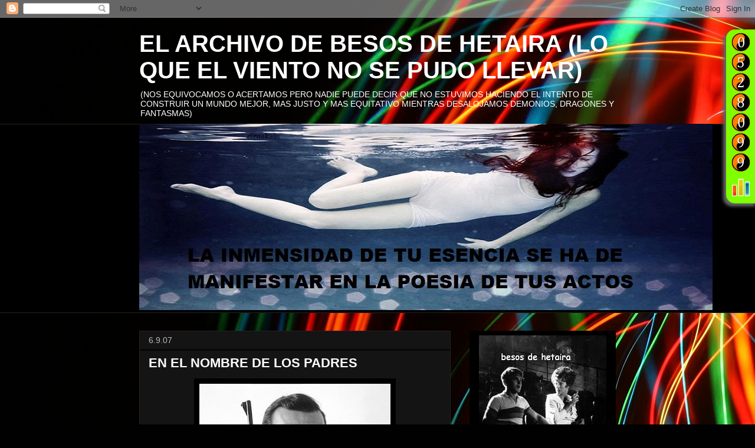

--- FILE ---
content_type: text/html; charset=UTF-8
request_url: https://archivobdh.blogspot.com/2007/09/en-el-nombre-de-los-padres.html
body_size: 22261
content:
<!DOCTYPE html>
<html class='v2' dir='ltr' lang='es'>
<head>
<link href='https://www.blogger.com/static/v1/widgets/4128112664-css_bundle_v2.css' rel='stylesheet' type='text/css'/>
<meta content='width=1100' name='viewport'/>
<meta content='text/html; charset=UTF-8' http-equiv='Content-Type'/>
<meta content='blogger' name='generator'/>
<link href='https://archivobdh.blogspot.com/favicon.ico' rel='icon' type='image/x-icon'/>
<link href='http://archivobdh.blogspot.com/2007/09/en-el-nombre-de-los-padres.html' rel='canonical'/>
<link rel="alternate" type="application/atom+xml" title="EL ARCHIVO DE BESOS DE HETAIRA (LO QUE EL VIENTO NO SE PUDO LLEVAR) - Atom" href="https://archivobdh.blogspot.com/feeds/posts/default" />
<link rel="alternate" type="application/rss+xml" title="EL ARCHIVO DE BESOS DE HETAIRA (LO QUE EL VIENTO NO SE PUDO LLEVAR) - RSS" href="https://archivobdh.blogspot.com/feeds/posts/default?alt=rss" />
<link rel="service.post" type="application/atom+xml" title="EL ARCHIVO DE BESOS DE HETAIRA (LO QUE EL VIENTO NO SE PUDO LLEVAR) - Atom" href="https://www.blogger.com/feeds/582879725286930607/posts/default" />

<link rel="alternate" type="application/atom+xml" title="EL ARCHIVO DE BESOS DE HETAIRA (LO QUE EL VIENTO NO SE PUDO LLEVAR) - Atom" href="https://archivobdh.blogspot.com/feeds/7838925103533204762/comments/default" />
<!--Can't find substitution for tag [blog.ieCssRetrofitLinks]-->
<link href='https://blogger.googleusercontent.com/img/b/R29vZ2xl/AVvXsEgG-BADg5ere3vH_K_ah15gfJFUqGvtZskf8rPb0X2bzfb3MrgWQ0xMitGrdvHik7IZQp3sPgwwOZCz6K7CkbDlUQBvzgvNcnyX4ILBbdIa0k2YFTVffvspwQ4ZLmiBA1WP3nQw96LTkQ/s400/sean_connery_as_bond.jpg' rel='image_src'/>
<meta content='http://archivobdh.blogspot.com/2007/09/en-el-nombre-de-los-padres.html' property='og:url'/>
<meta content='EN EL NOMBRE DE LOS  PADRES' property='og:title'/>
<meta content='Venezuela: Presentan proyecto para prohibir nombres extravagantes Rechazarán aquellos nombres de niños o niñas que contengan variantes famil...' property='og:description'/>
<meta content='https://blogger.googleusercontent.com/img/b/R29vZ2xl/AVvXsEgG-BADg5ere3vH_K_ah15gfJFUqGvtZskf8rPb0X2bzfb3MrgWQ0xMitGrdvHik7IZQp3sPgwwOZCz6K7CkbDlUQBvzgvNcnyX4ILBbdIa0k2YFTVffvspwQ4ZLmiBA1WP3nQw96LTkQ/w1200-h630-p-k-no-nu/sean_connery_as_bond.jpg' property='og:image'/>
<title>EL ARCHIVO DE BESOS DE HETAIRA (LO QUE EL VIENTO NO SE PUDO LLEVAR): EN EL NOMBRE DE LOS  PADRES</title>
<style id='page-skin-1' type='text/css'><!--
/*
-----------------------------------------------
Blogger Template Style
Name:     Awesome Inc.
Designer: Tina Chen
URL:      tinachen.org
----------------------------------------------- */
/* Content
----------------------------------------------- */
body {
font: normal normal 13px Arial, Tahoma, Helvetica, FreeSans, sans-serif;
color: #ffffff;
background: #010101 url(//themes.googleusercontent.com/image?id=1xcbtIQykYjcPn2KOPavnrm7R-N0Gsger3GYGLW-n52ykbg0n-xkvNXb7BXB9OX18gpEW) no-repeat fixed top center /* Credit: mattjeacock (http://www.istockphoto.com/googleimages.php?id=10937597&platform=blogger) */;
}
html body .content-outer {
min-width: 0;
max-width: 100%;
width: 100%;
}
a:link {
text-decoration: none;
color: #4b4b4b;
}
a:visited {
text-decoration: none;
color: #000000;
}
a:hover {
text-decoration: underline;
color: #b9b9b9;
}
.body-fauxcolumn-outer .cap-top {
position: absolute;
z-index: 1;
height: 276px;
width: 100%;
background: transparent none repeat-x scroll top left;
_background-image: none;
}
/* Columns
----------------------------------------------- */
.content-inner {
padding: 0;
}
.header-inner .section {
margin: 0 16px;
}
.tabs-inner .section {
margin: 0 16px;
}
.main-inner {
padding-top: 30px;
}
.main-inner .column-center-inner,
.main-inner .column-left-inner,
.main-inner .column-right-inner {
padding: 0 5px;
}
*+html body .main-inner .column-center-inner {
margin-top: -30px;
}
#layout .main-inner .column-center-inner {
margin-top: 0;
}
/* Header
----------------------------------------------- */
.header-outer {
margin: 0 0 0 0;
background: transparent none repeat scroll 0 0;
}
.Header h1 {
font: normal bold 40px Arial, Tahoma, Helvetica, FreeSans, sans-serif;
color: #ffffff;
text-shadow: 0 0 -1px #000000;
}
.Header h1 a {
color: #ffffff;
}
.Header .description {
font: normal normal 14px Arial, Tahoma, Helvetica, FreeSans, sans-serif;
color: #ffffff;
}
.header-inner .Header .titlewrapper,
.header-inner .Header .descriptionwrapper {
padding-left: 0;
padding-right: 0;
margin-bottom: 0;
}
.header-inner .Header .titlewrapper {
padding-top: 22px;
}
/* Tabs
----------------------------------------------- */
.tabs-outer {
overflow: hidden;
position: relative;
background: #000000 none repeat scroll 0 0;
}
#layout .tabs-outer {
overflow: visible;
}
.tabs-cap-top, .tabs-cap-bottom {
position: absolute;
width: 100%;
border-top: 1px solid #222222;
}
.tabs-cap-bottom {
bottom: 0;
}
.tabs-inner .widget li a {
display: inline-block;
margin: 0;
padding: .6em 1.5em;
font: normal bold 14px Arial, Tahoma, Helvetica, FreeSans, sans-serif;
color: #ffffff;
border-top: 1px solid #222222;
border-bottom: 1px solid #222222;
border-left: 1px solid #222222;
height: 16px;
line-height: 16px;
}
.tabs-inner .widget li:last-child a {
border-right: 1px solid #222222;
}
.tabs-inner .widget li.selected a, .tabs-inner .widget li a:hover {
background: #000000 none repeat-x scroll 0 -100px;
color: #ffffff;
}
/* Headings
----------------------------------------------- */
h2 {
font: normal bold 14px Arial, Tahoma, Helvetica, FreeSans, sans-serif;
color: #ffffff;
}
/* Widgets
----------------------------------------------- */
.main-inner .section {
margin: 0 27px;
padding: 0;
}
.main-inner .column-left-outer,
.main-inner .column-right-outer {
margin-top: 0;
}
#layout .main-inner .column-left-outer,
#layout .main-inner .column-right-outer {
margin-top: 0;
}
.main-inner .column-left-inner,
.main-inner .column-right-inner {
background: transparent none repeat 0 0;
-moz-box-shadow: 0 0 0 rgba(0, 0, 0, .2);
-webkit-box-shadow: 0 0 0 rgba(0, 0, 0, .2);
-goog-ms-box-shadow: 0 0 0 rgba(0, 0, 0, .2);
box-shadow: 0 0 0 rgba(0, 0, 0, .2);
-moz-border-radius: 0;
-webkit-border-radius: 0;
-goog-ms-border-radius: 0;
border-radius: 0;
}
#layout .main-inner .column-left-inner,
#layout .main-inner .column-right-inner {
margin-top: 0;
}
.sidebar .widget {
font: normal normal 14px Arial, Tahoma, Helvetica, FreeSans, sans-serif;
color: #ffffff;
}
.sidebar .widget a:link {
color: #888888;
}
.sidebar .widget a:visited {
color: #444444;
}
.sidebar .widget a:hover {
color: #cccccc;
}
.sidebar .widget h2 {
text-shadow: 0 0 -1px #000000;
}
.main-inner .widget {
background-color: #000000;
border: 1px solid #000000;
padding: 0 15px 15px;
margin: 20px -16px;
-moz-box-shadow: 0 0 0 rgba(0, 0, 0, .2);
-webkit-box-shadow: 0 0 0 rgba(0, 0, 0, .2);
-goog-ms-box-shadow: 0 0 0 rgba(0, 0, 0, .2);
box-shadow: 0 0 0 rgba(0, 0, 0, .2);
-moz-border-radius: 0;
-webkit-border-radius: 0;
-goog-ms-border-radius: 0;
border-radius: 0;
}
.main-inner .widget h2 {
margin: 0 -15px;
padding: .6em 15px .5em;
border-bottom: 1px solid #000000;
}
.footer-inner .widget h2 {
padding: 0 0 .4em;
border-bottom: 1px solid #000000;
}
.main-inner .widget h2 + div, .footer-inner .widget h2 + div {
border-top: 1px solid #000000;
padding-top: 8px;
}
.main-inner .widget .widget-content {
margin: 0 -15px;
padding: 7px 15px 0;
}
.main-inner .widget ul, .main-inner .widget #ArchiveList ul.flat {
margin: -8px -15px 0;
padding: 0;
list-style: none;
}
.main-inner .widget #ArchiveList {
margin: -8px 0 0;
}
.main-inner .widget ul li, .main-inner .widget #ArchiveList ul.flat li {
padding: .5em 15px;
text-indent: 0;
color: #000000;
border-top: 1px solid #000000;
border-bottom: 1px solid #000000;
}
.main-inner .widget #ArchiveList ul li {
padding-top: .25em;
padding-bottom: .25em;
}
.main-inner .widget ul li:first-child, .main-inner .widget #ArchiveList ul.flat li:first-child {
border-top: none;
}
.main-inner .widget ul li:last-child, .main-inner .widget #ArchiveList ul.flat li:last-child {
border-bottom: none;
}
.post-body {
position: relative;
}
.main-inner .widget .post-body ul {
padding: 0 2.5em;
margin: .5em 0;
list-style: disc;
}
.main-inner .widget .post-body ul li {
padding: 0.25em 0;
margin-bottom: .25em;
color: #ffffff;
border: none;
}
.footer-inner .widget ul {
padding: 0;
list-style: none;
}
.widget .zippy {
color: #000000;
}
/* Posts
----------------------------------------------- */
body .main-inner .Blog {
padding: 0;
margin-bottom: 1em;
background-color: transparent;
border: none;
-moz-box-shadow: 0 0 0 rgba(0, 0, 0, 0);
-webkit-box-shadow: 0 0 0 rgba(0, 0, 0, 0);
-goog-ms-box-shadow: 0 0 0 rgba(0, 0, 0, 0);
box-shadow: 0 0 0 rgba(0, 0, 0, 0);
}
.main-inner .section:last-child .Blog:last-child {
padding: 0;
margin-bottom: 1em;
}
.main-inner .widget h2.date-header {
margin: 0 -15px 1px;
padding: 0 0 0 0;
font: normal normal 14px Impact, sans-serif;
color: #b9b9b9;
background: transparent none no-repeat scroll top left;
border-top: 0 solid #222222;
border-bottom: 1px solid #000000;
-moz-border-radius-topleft: 0;
-moz-border-radius-topright: 0;
-webkit-border-top-left-radius: 0;
-webkit-border-top-right-radius: 0;
border-top-left-radius: 0;
border-top-right-radius: 0;
position: static;
bottom: 100%;
right: 15px;
text-shadow: 0 0 -1px #000000;
}
.main-inner .widget h2.date-header span {
font: normal normal 14px Impact, sans-serif;
display: block;
padding: .5em 15px;
border-left: 0 solid #222222;
border-right: 0 solid #222222;
}
.date-outer {
position: relative;
margin: 30px 0 20px;
padding: 0 15px;
background-color: #141414;
border: 1px solid #222222;
-moz-box-shadow: 0 0 0 rgba(0, 0, 0, .2);
-webkit-box-shadow: 0 0 0 rgba(0, 0, 0, .2);
-goog-ms-box-shadow: 0 0 0 rgba(0, 0, 0, .2);
box-shadow: 0 0 0 rgba(0, 0, 0, .2);
-moz-border-radius: 0;
-webkit-border-radius: 0;
-goog-ms-border-radius: 0;
border-radius: 0;
}
.date-outer:first-child {
margin-top: 0;
}
.date-outer:last-child {
margin-bottom: 20px;
-moz-border-radius-bottomleft: 0;
-moz-border-radius-bottomright: 0;
-webkit-border-bottom-left-radius: 0;
-webkit-border-bottom-right-radius: 0;
-goog-ms-border-bottom-left-radius: 0;
-goog-ms-border-bottom-right-radius: 0;
border-bottom-left-radius: 0;
border-bottom-right-radius: 0;
}
.date-posts {
margin: 0 -15px;
padding: 0 15px;
clear: both;
}
.post-outer, .inline-ad {
border-top: 1px solid #222222;
margin: 0 -15px;
padding: 15px 15px;
}
.post-outer {
padding-bottom: 10px;
}
.post-outer:first-child {
padding-top: 0;
border-top: none;
}
.post-outer:last-child, .inline-ad:last-child {
border-bottom: none;
}
.post-body {
position: relative;
}
.post-body img {
padding: 8px;
background: #000000;
border: 1px solid transparent;
-moz-box-shadow: 0 0 0 rgba(0, 0, 0, .2);
-webkit-box-shadow: 0 0 0 rgba(0, 0, 0, .2);
box-shadow: 0 0 0 rgba(0, 0, 0, .2);
-moz-border-radius: 0;
-webkit-border-radius: 0;
border-radius: 0;
}
h3.post-title, h4 {
font: normal bold 22px Arial, Tahoma, Helvetica, FreeSans, sans-serif;
color: #ffffff;
}
h3.post-title a {
font: normal bold 22px Arial, Tahoma, Helvetica, FreeSans, sans-serif;
color: #ffffff;
}
h3.post-title a:hover {
color: #b9b9b9;
text-decoration: underline;
}
.post-header {
margin: 0 0 1em;
}
.post-body {
line-height: 1.4;
}
.post-outer h2 {
color: #ffffff;
}
.post-footer {
margin: 1.5em 0 0;
}
#blog-pager {
padding: 15px;
font-size: 120%;
background-color: #141414;
border: 1px solid #000000;
-moz-box-shadow: 0 0 0 rgba(0, 0, 0, .2);
-webkit-box-shadow: 0 0 0 rgba(0, 0, 0, .2);
-goog-ms-box-shadow: 0 0 0 rgba(0, 0, 0, .2);
box-shadow: 0 0 0 rgba(0, 0, 0, .2);
-moz-border-radius: 0;
-webkit-border-radius: 0;
-goog-ms-border-radius: 0;
border-radius: 0;
-moz-border-radius-topleft: 0;
-moz-border-radius-topright: 0;
-webkit-border-top-left-radius: 0;
-webkit-border-top-right-radius: 0;
-goog-ms-border-top-left-radius: 0;
-goog-ms-border-top-right-radius: 0;
border-top-left-radius: 0;
border-top-right-radius-topright: 0;
margin-top: 1em;
}
.blog-feeds, .post-feeds {
margin: 1em 0;
text-align: center;
color: #ffffff;
}
.blog-feeds a, .post-feeds a {
color: #888888;
}
.blog-feeds a:visited, .post-feeds a:visited {
color: #444444;
}
.blog-feeds a:hover, .post-feeds a:hover {
color: #cccccc;
}
.post-outer .comments {
margin-top: 2em;
}
/* Comments
----------------------------------------------- */
.comments .comments-content .icon.blog-author {
background-repeat: no-repeat;
background-image: url([data-uri]);
}
.comments .comments-content .loadmore a {
border-top: 1px solid #222222;
border-bottom: 1px solid #222222;
}
.comments .continue {
border-top: 2px solid #222222;
}
/* Footer
----------------------------------------------- */
.footer-outer {
margin: -0 0 -1px;
padding: 0 0 0;
color: #ffffff;
overflow: hidden;
}
.footer-fauxborder-left {
border-top: 1px solid #000000;
background: #141414 none repeat scroll 0 0;
-moz-box-shadow: 0 0 0 rgba(0, 0, 0, .2);
-webkit-box-shadow: 0 0 0 rgba(0, 0, 0, .2);
-goog-ms-box-shadow: 0 0 0 rgba(0, 0, 0, .2);
box-shadow: 0 0 0 rgba(0, 0, 0, .2);
margin: 0 -0;
}
/* Mobile
----------------------------------------------- */
body.mobile {
background-size: auto;
}
.mobile .body-fauxcolumn-outer {
background: transparent none repeat scroll top left;
}
*+html body.mobile .main-inner .column-center-inner {
margin-top: 0;
}
.mobile .main-inner .widget {
padding: 0 0 15px;
}
.mobile .main-inner .widget h2 + div,
.mobile .footer-inner .widget h2 + div {
border-top: none;
padding-top: 0;
}
.mobile .footer-inner .widget h2 {
padding: 0.5em 0;
border-bottom: none;
}
.mobile .main-inner .widget .widget-content {
margin: 0;
padding: 7px 0 0;
}
.mobile .main-inner .widget ul,
.mobile .main-inner .widget #ArchiveList ul.flat {
margin: 0 -15px 0;
}
.mobile .main-inner .widget h2.date-header {
right: 0;
}
.mobile .date-header span {
padding: 0.4em 0;
}
.mobile .date-outer:first-child {
margin-bottom: 0;
border: 1px solid #222222;
-moz-border-radius-topleft: 0;
-moz-border-radius-topright: 0;
-webkit-border-top-left-radius: 0;
-webkit-border-top-right-radius: 0;
-goog-ms-border-top-left-radius: 0;
-goog-ms-border-top-right-radius: 0;
border-top-left-radius: 0;
border-top-right-radius: 0;
}
.mobile .date-outer {
border-color: #222222;
border-width: 0 1px 1px;
}
.mobile .date-outer:last-child {
margin-bottom: 0;
}
.mobile .main-inner {
padding: 0;
}
.mobile .header-inner .section {
margin: 0;
}
.mobile .post-outer, .mobile .inline-ad {
padding: 5px 0;
}
.mobile .tabs-inner .section {
margin: 0 10px;
}
.mobile .main-inner .widget h2 {
margin: 0;
padding: 0;
}
.mobile .main-inner .widget h2.date-header span {
padding: 0;
}
.mobile .main-inner .widget .widget-content {
margin: 0;
padding: 7px 0 0;
}
.mobile #blog-pager {
border: 1px solid transparent;
background: #141414 none repeat scroll 0 0;
}
.mobile .main-inner .column-left-inner,
.mobile .main-inner .column-right-inner {
background: transparent none repeat 0 0;
-moz-box-shadow: none;
-webkit-box-shadow: none;
-goog-ms-box-shadow: none;
box-shadow: none;
}
.mobile .date-posts {
margin: 0;
padding: 0;
}
.mobile .footer-fauxborder-left {
margin: 0;
border-top: inherit;
}
.mobile .main-inner .section:last-child .Blog:last-child {
margin-bottom: 0;
}
.mobile-index-contents {
color: #ffffff;
}
.mobile .mobile-link-button {
background: #4b4b4b none repeat scroll 0 0;
}
.mobile-link-button a:link, .mobile-link-button a:visited {
color: #ffffff;
}
.mobile .tabs-inner .PageList .widget-content {
background: transparent;
border-top: 1px solid;
border-color: #222222;
color: #ffffff;
}
.mobile .tabs-inner .PageList .widget-content .pagelist-arrow {
border-left: 1px solid #222222;
}

--></style>
<style id='template-skin-1' type='text/css'><!--
body {
min-width: 840px;
}
.content-outer, .content-fauxcolumn-outer, .region-inner {
min-width: 840px;
max-width: 840px;
_width: 840px;
}
.main-inner .columns {
padding-left: 0;
padding-right: 280px;
}
.main-inner .fauxcolumn-center-outer {
left: 0;
right: 280px;
/* IE6 does not respect left and right together */
_width: expression(this.parentNode.offsetWidth -
parseInt("0") -
parseInt("280px") + 'px');
}
.main-inner .fauxcolumn-left-outer {
width: 0;
}
.main-inner .fauxcolumn-right-outer {
width: 280px;
}
.main-inner .column-left-outer {
width: 0;
right: 100%;
margin-left: -0;
}
.main-inner .column-right-outer {
width: 280px;
margin-right: -280px;
}
#layout {
min-width: 0;
}
#layout .content-outer {
min-width: 0;
width: 800px;
}
#layout .region-inner {
min-width: 0;
width: auto;
}
body#layout div.add_widget {
padding: 8px;
}
body#layout div.add_widget a {
margin-left: 32px;
}
--></style>
<style>
    body {background-image:url(\/\/themes.googleusercontent.com\/image?id=1xcbtIQykYjcPn2KOPavnrm7R-N0Gsger3GYGLW-n52ykbg0n-xkvNXb7BXB9OX18gpEW);}
    
@media (max-width: 200px) { body {background-image:url(\/\/themes.googleusercontent.com\/image?id=1xcbtIQykYjcPn2KOPavnrm7R-N0Gsger3GYGLW-n52ykbg0n-xkvNXb7BXB9OX18gpEW&options=w200);}}
@media (max-width: 400px) and (min-width: 201px) { body {background-image:url(\/\/themes.googleusercontent.com\/image?id=1xcbtIQykYjcPn2KOPavnrm7R-N0Gsger3GYGLW-n52ykbg0n-xkvNXb7BXB9OX18gpEW&options=w400);}}
@media (max-width: 800px) and (min-width: 401px) { body {background-image:url(\/\/themes.googleusercontent.com\/image?id=1xcbtIQykYjcPn2KOPavnrm7R-N0Gsger3GYGLW-n52ykbg0n-xkvNXb7BXB9OX18gpEW&options=w800);}}
@media (max-width: 1200px) and (min-width: 801px) { body {background-image:url(\/\/themes.googleusercontent.com\/image?id=1xcbtIQykYjcPn2KOPavnrm7R-N0Gsger3GYGLW-n52ykbg0n-xkvNXb7BXB9OX18gpEW&options=w1200);}}
/* Last tag covers anything over one higher than the previous max-size cap. */
@media (min-width: 1201px) { body {background-image:url(\/\/themes.googleusercontent.com\/image?id=1xcbtIQykYjcPn2KOPavnrm7R-N0Gsger3GYGLW-n52ykbg0n-xkvNXb7BXB9OX18gpEW&options=w1600);}}
  </style>
<link href='https://www.blogger.com/dyn-css/authorization.css?targetBlogID=582879725286930607&amp;zx=543472d0-4150-43e9-9cdd-7593aa9ca90a' media='none' onload='if(media!=&#39;all&#39;)media=&#39;all&#39;' rel='stylesheet'/><noscript><link href='https://www.blogger.com/dyn-css/authorization.css?targetBlogID=582879725286930607&amp;zx=543472d0-4150-43e9-9cdd-7593aa9ca90a' rel='stylesheet'/></noscript>
<meta name='google-adsense-platform-account' content='ca-host-pub-1556223355139109'/>
<meta name='google-adsense-platform-domain' content='blogspot.com'/>

<!-- data-ad-client=ca-pub-9031843265643222 -->

</head>
<body class='loading variant-dark'>
<div class='navbar section' id='navbar' name='Barra de navegación'><div class='widget Navbar' data-version='1' id='Navbar1'><script type="text/javascript">
    function setAttributeOnload(object, attribute, val) {
      if(window.addEventListener) {
        window.addEventListener('load',
          function(){ object[attribute] = val; }, false);
      } else {
        window.attachEvent('onload', function(){ object[attribute] = val; });
      }
    }
  </script>
<div id="navbar-iframe-container"></div>
<script type="text/javascript" src="https://apis.google.com/js/platform.js"></script>
<script type="text/javascript">
      gapi.load("gapi.iframes:gapi.iframes.style.bubble", function() {
        if (gapi.iframes && gapi.iframes.getContext) {
          gapi.iframes.getContext().openChild({
              url: 'https://www.blogger.com/navbar/582879725286930607?po\x3d7838925103533204762\x26origin\x3dhttps://archivobdh.blogspot.com',
              where: document.getElementById("navbar-iframe-container"),
              id: "navbar-iframe"
          });
        }
      });
    </script><script type="text/javascript">
(function() {
var script = document.createElement('script');
script.type = 'text/javascript';
script.src = '//pagead2.googlesyndication.com/pagead/js/google_top_exp.js';
var head = document.getElementsByTagName('head')[0];
if (head) {
head.appendChild(script);
}})();
</script>
</div></div>
<div class='body-fauxcolumns'>
<div class='fauxcolumn-outer body-fauxcolumn-outer'>
<div class='cap-top'>
<div class='cap-left'></div>
<div class='cap-right'></div>
</div>
<div class='fauxborder-left'>
<div class='fauxborder-right'></div>
<div class='fauxcolumn-inner'>
</div>
</div>
<div class='cap-bottom'>
<div class='cap-left'></div>
<div class='cap-right'></div>
</div>
</div>
</div>
<div class='content'>
<div class='content-fauxcolumns'>
<div class='fauxcolumn-outer content-fauxcolumn-outer'>
<div class='cap-top'>
<div class='cap-left'></div>
<div class='cap-right'></div>
</div>
<div class='fauxborder-left'>
<div class='fauxborder-right'></div>
<div class='fauxcolumn-inner'>
</div>
</div>
<div class='cap-bottom'>
<div class='cap-left'></div>
<div class='cap-right'></div>
</div>
</div>
</div>
<div class='content-outer'>
<div class='content-cap-top cap-top'>
<div class='cap-left'></div>
<div class='cap-right'></div>
</div>
<div class='fauxborder-left content-fauxborder-left'>
<div class='fauxborder-right content-fauxborder-right'></div>
<div class='content-inner'>
<header>
<div class='header-outer'>
<div class='header-cap-top cap-top'>
<div class='cap-left'></div>
<div class='cap-right'></div>
</div>
<div class='fauxborder-left header-fauxborder-left'>
<div class='fauxborder-right header-fauxborder-right'></div>
<div class='region-inner header-inner'>
<div class='header section' id='header' name='Cabecera'><div class='widget Header' data-version='1' id='Header1'>
<div id='header-inner'>
<div class='titlewrapper'>
<h1 class='title'>
<a href='https://archivobdh.blogspot.com/'>
EL ARCHIVO DE BESOS DE HETAIRA (LO QUE EL VIENTO NO SE PUDO LLEVAR)
</a>
</h1>
</div>
<div class='descriptionwrapper'>
<p class='description'><span>(NOS EQUIVOCAMOS O ACERTAMOS PERO NADIE PUEDE DECIR QUE NO ESTUVIMOS HACIENDO EL INTENTO DE CONSTRUIR UN MUNDO MEJOR, MAS JUSTO Y MAS EQUITATIVO MIENTRAS DESALOJAMOS DEMONIOS, DRAGONES Y FANTASMAS)</span></p>
</div>
</div>
</div></div>
</div>
</div>
<div class='header-cap-bottom cap-bottom'>
<div class='cap-left'></div>
<div class='cap-right'></div>
</div>
</div>
</header>
<div class='tabs-outer'>
<div class='tabs-cap-top cap-top'>
<div class='cap-left'></div>
<div class='cap-right'></div>
</div>
<div class='fauxborder-left tabs-fauxborder-left'>
<div class='fauxborder-right tabs-fauxborder-right'></div>
<div class='region-inner tabs-inner'>
<div class='tabs section' id='crosscol' name='Multicolumnas'><div class='widget Image' data-version='1' id='Image36'>
<div class='widget-content'>
<img alt='' height='316' id='Image36_img' src='https://blogger.googleusercontent.com/img/b/R29vZ2xl/AVvXsEgAEvkUI_rL9wcOXO-8aTC5_CKvFncKHyRwGfGjlCHQlNhu5ZafffkV42N8fm_tRgR26FsxDqoOM3rd9QQjcMdcd40zAuL16yZIgOwF2UTSNq1Dqmc4BH6Pzsrs0jh2_mK7HCtty2TBM94/s1600/424037_580096122016279_1455939389_n.jpg' width='972'/>
<br/>
</div>
<div class='clear'></div>
</div></div>
<div class='tabs no-items section' id='crosscol-overflow' name='Cross-Column 2'></div>
</div>
</div>
<div class='tabs-cap-bottom cap-bottom'>
<div class='cap-left'></div>
<div class='cap-right'></div>
</div>
</div>
<div class='main-outer'>
<div class='main-cap-top cap-top'>
<div class='cap-left'></div>
<div class='cap-right'></div>
</div>
<div class='fauxborder-left main-fauxborder-left'>
<div class='fauxborder-right main-fauxborder-right'></div>
<div class='region-inner main-inner'>
<div class='columns fauxcolumns'>
<div class='fauxcolumn-outer fauxcolumn-center-outer'>
<div class='cap-top'>
<div class='cap-left'></div>
<div class='cap-right'></div>
</div>
<div class='fauxborder-left'>
<div class='fauxborder-right'></div>
<div class='fauxcolumn-inner'>
</div>
</div>
<div class='cap-bottom'>
<div class='cap-left'></div>
<div class='cap-right'></div>
</div>
</div>
<div class='fauxcolumn-outer fauxcolumn-left-outer'>
<div class='cap-top'>
<div class='cap-left'></div>
<div class='cap-right'></div>
</div>
<div class='fauxborder-left'>
<div class='fauxborder-right'></div>
<div class='fauxcolumn-inner'>
</div>
</div>
<div class='cap-bottom'>
<div class='cap-left'></div>
<div class='cap-right'></div>
</div>
</div>
<div class='fauxcolumn-outer fauxcolumn-right-outer'>
<div class='cap-top'>
<div class='cap-left'></div>
<div class='cap-right'></div>
</div>
<div class='fauxborder-left'>
<div class='fauxborder-right'></div>
<div class='fauxcolumn-inner'>
</div>
</div>
<div class='cap-bottom'>
<div class='cap-left'></div>
<div class='cap-right'></div>
</div>
</div>
<!-- corrects IE6 width calculation -->
<div class='columns-inner'>
<div class='column-center-outer'>
<div class='column-center-inner'>
<div class='main section' id='main' name='Principal'><div class='widget Blog' data-version='1' id='Blog1'>
<div class='blog-posts hfeed'>

          <div class="date-outer">
        
<h2 class='date-header'><span>6.9.07</span></h2>

          <div class="date-posts">
        
<div class='post-outer'>
<div class='post hentry uncustomized-post-template' itemprop='blogPost' itemscope='itemscope' itemtype='http://schema.org/BlogPosting'>
<meta content='https://blogger.googleusercontent.com/img/b/R29vZ2xl/AVvXsEgG-BADg5ere3vH_K_ah15gfJFUqGvtZskf8rPb0X2bzfb3MrgWQ0xMitGrdvHik7IZQp3sPgwwOZCz6K7CkbDlUQBvzgvNcnyX4ILBbdIa0k2YFTVffvspwQ4ZLmiBA1WP3nQw96LTkQ/s400/sean_connery_as_bond.jpg' itemprop='image_url'/>
<meta content='582879725286930607' itemprop='blogId'/>
<meta content='7838925103533204762' itemprop='postId'/>
<a name='7838925103533204762'></a>
<h3 class='post-title entry-title' itemprop='name'>
EN EL NOMBRE DE LOS  PADRES
</h3>
<div class='post-header'>
<div class='post-header-line-1'></div>
</div>
<div class='post-body entry-content' id='post-body-7838925103533204762' itemprop='description articleBody'>
<a href="https://blogger.googleusercontent.com/img/b/R29vZ2xl/AVvXsEgG-BADg5ere3vH_K_ah15gfJFUqGvtZskf8rPb0X2bzfb3MrgWQ0xMitGrdvHik7IZQp3sPgwwOZCz6K7CkbDlUQBvzgvNcnyX4ILBbdIa0k2YFTVffvspwQ4ZLmiBA1WP3nQw96LTkQ/s1600-h/sean_connery_as_bond.jpg"><img alt="" border="0" id="BLOGGER_PHOTO_ID_5107259834426321458" src="https://blogger.googleusercontent.com/img/b/R29vZ2xl/AVvXsEgG-BADg5ere3vH_K_ah15gfJFUqGvtZskf8rPb0X2bzfb3MrgWQ0xMitGrdvHik7IZQp3sPgwwOZCz6K7CkbDlUQBvzgvNcnyX4ILBbdIa0k2YFTVffvspwQ4ZLmiBA1WP3nQw96LTkQ/s400/sean_connery_as_bond.jpg" style="DISPLAY: block; MARGIN: 0px auto 10px; CURSOR: hand; TEXT-ALIGN: center" /></a><br /><div><a href="https://blogger.googleusercontent.com/img/b/R29vZ2xl/AVvXsEgYB85vtHYPRFQB9_Nh34kPne6cYPij72HMkXVOX6wu-Lw8eDh-pr4GF-7aJP-5OskN-bzahspJ9A6tRUC5dkBYUbjIuHuIrbtbPhaCHfcmyLm_0iIS3C4hc8xQd0oFvzNgM5VQ812jzw/s1600-h/1164495601_0.jpg"><img alt="" border="0" id="BLOGGER_PHOTO_ID_5107259731347106338" src="https://blogger.googleusercontent.com/img/b/R29vZ2xl/AVvXsEgYB85vtHYPRFQB9_Nh34kPne6cYPij72HMkXVOX6wu-Lw8eDh-pr4GF-7aJP-5OskN-bzahspJ9A6tRUC5dkBYUbjIuHuIrbtbPhaCHfcmyLm_0iIS3C4hc8xQd0oFvzNgM5VQ812jzw/s400/1164495601_0.jpg" style="DISPLAY: block; MARGIN: 0px auto 10px; CURSOR: hand; TEXT-ALIGN: center" /></a><br /><br /><div><a href="https://blogger.googleusercontent.com/img/b/R29vZ2xl/AVvXsEjznFz27BoBBELZvyjRB8cOsWvz_t1z0UFw3o8mqXTKFhxbkl49R4d_LKgpifEwhdnNLt_ca08aMp9PWVle5RHHhTkWF9LrhICVqJR_T6-ZxIvktTcREOxcLshSh8en2zt1bkQHcIoLdA/s1600-h/generadorcarasis.jpg"><img alt="" border="0" id="BLOGGER_PHOTO_ID_5107257536618818066" src="https://blogger.googleusercontent.com/img/b/R29vZ2xl/AVvXsEjznFz27BoBBELZvyjRB8cOsWvz_t1z0UFw3o8mqXTKFhxbkl49R4d_LKgpifEwhdnNLt_ca08aMp9PWVle5RHHhTkWF9LrhICVqJR_T6-ZxIvktTcREOxcLshSh8en2zt1bkQHcIoLdA/s400/generadorcarasis.jpg" style="DISPLAY: block; MARGIN: 0px auto 10px; CURSOR: hand; TEXT-ALIGN: center" /></a><br /><br /><br /><div><br /><strong><span style="font-size:130%;">Venezuela: Presentan proyecto para prohibir nombres extravagantes<br /></span></strong>Rechazarán aquellos nombres de niños o niñas que contengan variantes familiares y coloquiales que denoten una identificación confusa o que generen dudas sobre la determinación del sexo.<br />El organismo encargado del registro civil de los venezolanos presentó hoy formalmente un proyecto de ley que prevé restricciones a los padres a la hora de poner nombres raros o extravagantes a sus hijos.<br />El director nacional de Registro del Consejo Nacional Electoral (CNE), Juan Carlos Pinto, informó que la propuesta legal plantea además unificar la información de los ciudadanos en un mismo número que será asignado en el documento de identidad.<br />Pinto defendió el proyecto alegando que en otros países como Argentina, Ecuador, Chile, Panamá, España, Bolivia, Paraguay, Perú y Suiza existes restricciones a la libertad de los padres al ponerle nombres a sus hijos.<br />Indicó que al mismo tiempo se buscarán mecanismos para controlar la discrecionalidad de los registradores al momento de determinar si un nombre es aceptable o extravagante.<br />El plan indica que los registradores civiles no permitirán que los declarantes del nacimiento, sean éstos sus padres, representantes o responsables, les coloquen "nombres que los expongan al ridículo, sean extravagantes o de difícil pronunciación en el idioma oficial".<br />Asimismo, rechazarán aquellos nombres de niños o niñas que "contengan variantes familiares y coloquiales que denoten una identificación confusa o que generen dudas sobre la determinación del sexo".<br />El proyecto generó una polémica pública, en vista de que algunos sectores consideran que el proyecto limita la libertad individual.<br />De aprobarse la ley, las autoridades se negarán a registrar a niños con nombres como Yusnavy, Supermán, Maikel Jackson, Makgiber o Yusleidi, que existen actualmente en el registro nacional.<br />La región occidental de Zulia es la más prolija en Venezuela en nombres extraños y no es raro encontrar personas que se llamen Yesaidú (Yes I do), Air Jordan o Maiparner (My Partner).</div><br /><br /><br /><div><span style="font-family:trebuchet ms;font-size:130%;color:#ff0000;">Tremenda ley que podría aplicarse en cualquier país de habla hispana (con enfasis en el Perú) donde los padres suelen zurrarles la vida a los hijos con unos nombrecitos bastante estrambóticos. Tampoco será mejor que el estilo piel roja, en donde usted podría llamarse -siendo, por ejemplo un aprista en un puesto de logística en el Ministerio del Interior- "Cutra bravaza" o "Camioneta con comisión". En verdad y mas alla de la broma creo que no se debería limitar la imaginación de quienes desean ponerles el nombre que les de la gana a sus hijos. Como en el chiste de Condorito, quería nombrar a su hijo Camote Tigre 74 alegando que había un Papa Leon XIII. O como en los casos de provincias muy lejanas donde el registrador, escucha, ve y escribe mal y donde una Vilma termina llamándose Nelma y un Pedro, Pedo. Y entonces se crea una leyenda. La libertad nos debe enseñar a ser tolerantes y a flexibilizar la ley para que cuando el niño, bautizado con exageración o torpeza, sea mayor de edad pueda cambiarse el nombre por uno que fuera de su gusto o agrado (Por ejemplo Jose KK se podría renombrar como Juan KK) Todo es cuestión de look. Aqui en el Perú, en la sierra por ejemplo hay unos cholazos que tienen nombres anglosajones (Douglas, Harry, Charles) y el colmo de los colmos lo gana el originalísimo nombre que dio vida a la extraordinaria película Madeinusa. Ahora si usted podría llamarse como realmente quisiera...&#191; qué nombre escogería ? Mi nombre es Bond...Kiwi Bond. </span></div></div></div>
<div style='clear: both;'></div>
</div>
<div class='post-footer'>
<div class='post-footer-line post-footer-line-1'>
<span class='post-author vcard'>
Publicado por
<span class='fn' itemprop='author' itemscope='itemscope' itemtype='http://schema.org/Person'>
<meta content='https://www.blogger.com/profile/03675950553771506303' itemprop='url'/>
<a class='g-profile' href='https://www.blogger.com/profile/03675950553771506303' rel='author' title='author profile'>
<span itemprop='name'>Hugo Del Portal </span>
</a>
</span>
</span>
<span class='post-timestamp'>
en
<meta content='http://archivobdh.blogspot.com/2007/09/en-el-nombre-de-los-padres.html' itemprop='url'/>
<a class='timestamp-link' href='https://archivobdh.blogspot.com/2007/09/en-el-nombre-de-los-padres.html' rel='bookmark' title='permanent link'><abbr class='published' itemprop='datePublished' title='2007-09-06T17:20:00-07:00'>17:20</abbr></a>
</span>
<span class='post-comment-link'>
</span>
<span class='post-icons'>
<span class='item-action'>
<a href='https://www.blogger.com/email-post/582879725286930607/7838925103533204762' title='Enviar entrada por correo electrónico'>
<img alt='' class='icon-action' height='13' src='https://resources.blogblog.com/img/icon18_email.gif' width='18'/>
</a>
</span>
<span class='item-control blog-admin pid-882120455'>
<a href='https://www.blogger.com/post-edit.g?blogID=582879725286930607&postID=7838925103533204762&from=pencil' title='Editar entrada'>
<img alt='' class='icon-action' height='18' src='https://resources.blogblog.com/img/icon18_edit_allbkg.gif' width='18'/>
</a>
</span>
</span>
<div class='post-share-buttons goog-inline-block'>
</div>
</div>
<div class='post-footer-line post-footer-line-2'>
<span class='post-labels'>
</span>
</div>
<div class='post-footer-line post-footer-line-3'>
<span class='post-location'>
</span>
</div>
</div>
</div>
<div class='comments' id='comments'>
<a name='comments'></a>
<h4>No hay comentarios:</h4>
<div id='Blog1_comments-block-wrapper'>
<dl class='avatar-comment-indent' id='comments-block'>
</dl>
</div>
<p class='comment-footer'>
<div class='comment-form'>
<a name='comment-form'></a>
<h4 id='comment-post-message'>Publicar un comentario</h4>
<p>HABLA JUGADOR</p>
<a href='https://www.blogger.com/comment/frame/582879725286930607?po=7838925103533204762&hl=es&saa=85391&origin=https://archivobdh.blogspot.com' id='comment-editor-src'></a>
<iframe allowtransparency='true' class='blogger-iframe-colorize blogger-comment-from-post' frameborder='0' height='410px' id='comment-editor' name='comment-editor' src='' width='100%'></iframe>
<script src='https://www.blogger.com/static/v1/jsbin/1345082660-comment_from_post_iframe.js' type='text/javascript'></script>
<script type='text/javascript'>
      BLOG_CMT_createIframe('https://www.blogger.com/rpc_relay.html');
    </script>
</div>
</p>
</div>
</div>

        </div></div>
      
</div>
<div class='blog-pager' id='blog-pager'>
<span id='blog-pager-newer-link'>
<a class='blog-pager-newer-link' href='https://archivobdh.blogspot.com/2007/09/la-majestad-del-circo.html' id='Blog1_blog-pager-newer-link' title='Entrada más reciente'>Entrada más reciente</a>
</span>
<span id='blog-pager-older-link'>
<a class='blog-pager-older-link' href='https://archivobdh.blogspot.com/2007/09/el-descanso-de-luciano.html' id='Blog1_blog-pager-older-link' title='Entrada antigua'>Entrada antigua</a>
</span>
<a class='home-link' href='https://archivobdh.blogspot.com/'>Inicio</a>
</div>
<div class='clear'></div>
<div class='post-feeds'>
<div class='feed-links'>
Suscribirse a:
<a class='feed-link' href='https://archivobdh.blogspot.com/feeds/7838925103533204762/comments/default' target='_blank' type='application/atom+xml'>Enviar comentarios (Atom)</a>
</div>
</div>
</div></div>
</div>
</div>
<div class='column-left-outer'>
<div class='column-left-inner'>
<aside>
</aside>
</div>
</div>
<div class='column-right-outer'>
<div class='column-right-inner'>
<aside>
<div class='sidebar section' id='sidebar-right-1'><div class='widget Image' data-version='1' id='Image23'>
<div class='widget-content'>
<a href='http://besosdehetaira.blogspot.com'>
<img alt='' height='232' id='Image23_img' src='https://blogger.googleusercontent.com/img/b/R29vZ2xl/AVvXsEiVci3vAaF8BdKnJIeiR_8i4LCHcUW8xfi9x4WGGtCbWU36sJTpXu6Sa-kjGTyCV-kpfcL-qjLSAuqipXP4dGqbpo1FKDZPGYLVLuO_soRACZ-lQzdAZ2uczhaJri9Xms56eWBps2KoGlY/s1600/besosdehetaira+-el+blogTHEONE-.JPG' width='216'/>
</a>
<br/>
</div>
<div class='clear'></div>
</div><div class='widget Image' data-version='1' id='Image21'>
<div class='widget-content'>
<a href='http://besosdehetairarecargado.blogspot.com'>
<img alt='' height='212' id='Image21_img' src='https://blogger.googleusercontent.com/img/b/R29vZ2xl/AVvXsEh8_9o3rPs5r8QdlYzhVrfLE9543W9qaDr9BUPAHItcU5aDk1j4hBAiEMhlHpQWye-FVjsAAaCNw54-X8BkrU0m6O93TpOgv88hHEpAKXK6shA-rXphWkSHQTiZMSg7y3AkdORqZpTkXow/s1600/home03BESOSRECARGADOS.jpg' width='224'/>
</a>
<br/>
</div>
<div class='clear'></div>
</div><div class='widget Image' data-version='1' id='Image20'>
<div class='widget-content'>
<a href='http://besosdehetairarevoluciones.blogspot.com'>
<img alt='' height='311' id='Image20_img' src='https://blogger.googleusercontent.com/img/b/R29vZ2xl/AVvXsEhUuTG5Yzaj6KHJUuMZqW_BCJh69Jo-odMsXtau5VBLOmy79kRJ1A1wqCBkm4BFw5s5fr823HZm62M-_elsE_R5tOPayeXblD-gb5pRJkLRE_zJKCbRsjurBBSFZ7coFFVYr9mQPMPNNA4/s1600/chicocablogbdh12.JPG' width='221'/>
</a>
<br/>
</div>
<div class='clear'></div>
</div><div class='widget Image' data-version='1' id='Image35'>
<div class='widget-content'>
<img alt='' height='224' id='Image35_img' src='https://blogger.googleusercontent.com/img/b/R29vZ2xl/AVvXsEhr06h818VGTT94RVQTwnGYd2cXwFN4JyfeVEjzto9E68oN-7ZkfTKNibLj7dWPEZUO-nZdZw7jHrtKf62wfY-J-XdAT1jCEEOwj66iisOf3IovTOSLFRLxrE7mbKWmeRhktr-VVdhS3eQ/s1600/serrat-sabinas-titanic.jpg' width='224'/>
<br/>
</div>
<div class='clear'></div>
</div><div class='widget Image' data-version='1' id='Image19'>
<div class='widget-content'>
<img alt='' height='220' id='Image19_img' src='https://blogger.googleusercontent.com/img/b/R29vZ2xl/AVvXsEhiKAsLJfDNO7-rePuagIqBJRYayldjn1XevDhNHdqYbOvT9Kkjvg7NidpKUVPg4LhhyYb_IOe8QjPqPGpHxoqUCl1FySeRzKSlEvywF5Se-w-5qir4nXQDtrIJ6sTGbEZDGc8Xi7TE6KY/s270/Serrat_y_Sabina-Dos_Pajaros_De_Un_Tiro-Frontal.jpg' width='220'/>
<br/>
</div>
<div class='clear'></div>
</div><div class='widget Image' data-version='1' id='Image18'>
<div class='widget-content'>
<img alt='' height='220' id='Image18_img' src='https://blogger.googleusercontent.com/img/b/R29vZ2xl/AVvXsEj9a2Jx_4GPMgalnYJTZC5j-4XaaVwXR1jVXJUh78GoYaevnjw7l_fRa2o4knRqFGzVoAhmQHbeqlKH2LryoDffWs6keHdPtbxsKWMoPJi2Yc0duIyJQWYiODlOUd4pfJjawicvsef1muc/s1600/El_Sur_Tambien_Existe-Frontal.jpg' width='220'/>
<br/>
</div>
<div class='clear'></div>
</div><div class='widget Image' data-version='1' id='Image17'>
<div class='widget-content'>
<img alt='' height='186' id='Image17_img' src='https://blogger.googleusercontent.com/img/b/R29vZ2xl/AVvXsEhqST4GskGzHxpQDyBDO2Uh4RujhxZHjoIBTXiVF1uI11Pa5DV2C4CCoDQaAL37zQwkHIqN6K-AuU-GA929cHRYgdSoJ0P2N_-oIdIan8DR6UMiD4Bf9rdRSGW51S1q7ekivX__tIy5IYc/s1600/sabina-alivio_front.jpg' width='208'/>
<br/>
</div>
<div class='clear'></div>
</div><div class='widget Image' data-version='1' id='Image16'>
<div class='widget-content'>
<img alt='' height='265' id='Image16_img' src='https://blogger.googleusercontent.com/img/b/R29vZ2xl/AVvXsEjY4J_HftQl9oynW5WN27MUFouWlDrc8zGTb4s-qVTNttrRxYbEx2_8l4u9YCIgo6y1BcymEQYGXntIWcQV2pNPl_LTqxG_wpa_hUUjB9KzHgTcojudHXajvR6VfRD9JFm2se1iQe-lO1c/s1600/vargas+llosa.jpg' width='210'/>
<br/>
</div>
<div class='clear'></div>
</div><div class='widget Image' data-version='1' id='Image15'>
<div class='widget-content'>
<img alt='' height='365' id='Image15_img' src='https://blogger.googleusercontent.com/img/b/R29vZ2xl/AVvXsEjAn5W7wCFzkWlKu3uquECVt6MLpk6Ky0Gk7XBfgv6EC_PneKjiu58JzXx55myNgP9wvelzIAM4r7IWCQMAa_yxXV8Q9jmwftyvxids5Pxurutw29ZTre4bDcVWg6XJRFJz7PZQPnAnNk8/s1600/reynoso.jpg' width='229'/>
<br/>
</div>
<div class='clear'></div>
</div><div class='widget Image' data-version='1' id='Image14'>
<div class='widget-content'>
<img alt='' height='289' id='Image14_img' src='https://blogger.googleusercontent.com/img/b/R29vZ2xl/AVvXsEjdox_584_HtKCoRwYHyf0GRK-2x3uW12ea7Z7OwGbY74CD0OWAORl0KBoakAhORrDWcBZqACltBamCFUPnAhJeYfIMXv2wtd5OHPUsW1UoZOICrFSoYD3H_QWCSY1Kiebn-0OTWeIYwlQ/s1600/mscorzablog.JPG' width='206'/>
<br/>
</div>
<div class='clear'></div>
</div><div class='widget Image' data-version='1' id='Image7'>
<div class='widget-content'>
<img alt='' height='265' id='Image7_img' src='https://blogger.googleusercontent.com/img/b/R29vZ2xl/AVvXsEjtsAILMfQUMx_sKyKZ8LLqCGLdSU9PtbWMTJV5nlRluYcGW0oyp1DPraGRF2pIHPwHVFGZwwriRJc5H2UMOBT_6rRIBW9NmVym06p91k3sKN_rA2oyCUYW0oGQN3Zigt3FHGQxg01M-Kw/s1600/mart%25C3%25ADn+Ad%25C3%25A1nblog.JPG' width='212'/>
<br/>
</div>
<div class='clear'></div>
</div><div class='widget Image' data-version='1' id='Image6'>
<div class='widget-content'>
<img alt='' height='267' id='Image6_img' src='https://blogger.googleusercontent.com/img/b/R29vZ2xl/AVvXsEg7h-ndznC0EjRgPJvGqfjLWGpVOFbcuYQtLMXTTWO7SmXHlBW5HI0gPlGxA8VGDtSlhMlgJFbMh1JG7v7xjWo2GqIVtvWnDT0vbTC98NKQc_KZY8tLM0swF3N9ZOhVmMCYxndLoTLkNuY/s1600/julioramonblog.JPG' width='210'/>
<br/>
</div>
<div class='clear'></div>
</div><div class='widget Image' data-version='1' id='Image5'>
<div class='widget-content'>
<img alt='' height='275' id='Image5_img' src='https://blogger.googleusercontent.com/img/b/R29vZ2xl/AVvXsEjW_EPcVV0geqcNJNZbnsk2cUsKAdMqIOE2f3jXvQT3ssrXBvFFJy6EogAraIHXLYklpJsiOj16Bi-rqCQ-16-wyhieQfzvDItmxKOw_fY54glqpYZRk9W-XnfZfXVllmfA3-n5lPP7eU8/s1600/cvallejoblog.JPG' width='205'/>
<br/>
</div>
<div class='clear'></div>
</div><div class='widget Image' data-version='1' id='Image4'>
<div class='widget-content'>
<img alt='' height='288' id='Image4_img' src='https://blogger.googleusercontent.com/img/b/R29vZ2xl/AVvXsEg3_GCOZ3JL8gueE6BV_d_UtxaK3-nDfxgvC61nv31gqcz_Z062WVezWHhpggj0NneGO11J9Na2yygyzjGDCArFNYF7JNUGlZVXIPUmYmhqMJLmyGoOOwet8e_fYAIkQN2vhmS6Q4i_00U/s1600/ciroalegriablog.JPG' width='210'/>
<br/>
</div>
<div class='clear'></div>
</div><div class='widget Image' data-version='1' id='Image1'>
<div class='widget-content'>
<img alt='' height='270' id='Image1_img' src='https://blogger.googleusercontent.com/img/b/R29vZ2xl/AVvXsEi83A0W94DxEf7tnjuh6AtNOM3ONy76b6S4Hc69a3g4oVxSKbf4-qPEjrKJTqohNz2rAmmM4yyVIxyZxZZgigy8QRhp0pwWBFOsZbOq1JvAAyu9wLIg7D9MSFckP9ywFgp7w7JkA3ZpFE4/s1600/arguedasblog.JPG' width='206'/>
<br/>
</div>
<div class='clear'></div>
</div><div class='widget BlogArchive' data-version='1' id='BlogArchive2'>
<h2>Archivo del blog</h2>
<div class='widget-content'>
<div id='ArchiveList'>
<div id='BlogArchive2_ArchiveList'>
<ul class='hierarchy'>
<li class='archivedate collapsed'>
<a class='toggle' href='javascript:void(0)'>
<span class='zippy'>

        &#9658;&#160;
      
</span>
</a>
<a class='post-count-link' href='https://archivobdh.blogspot.com/2017/'>
2017
</a>
<span class='post-count' dir='ltr'>(4)</span>
<ul class='hierarchy'>
<li class='archivedate collapsed'>
<a class='toggle' href='javascript:void(0)'>
<span class='zippy'>

        &#9658;&#160;
      
</span>
</a>
<a class='post-count-link' href='https://archivobdh.blogspot.com/2017/10/'>
octubre
</a>
<span class='post-count' dir='ltr'>(1)</span>
</li>
</ul>
<ul class='hierarchy'>
<li class='archivedate collapsed'>
<a class='toggle' href='javascript:void(0)'>
<span class='zippy'>

        &#9658;&#160;
      
</span>
</a>
<a class='post-count-link' href='https://archivobdh.blogspot.com/2017/09/'>
septiembre
</a>
<span class='post-count' dir='ltr'>(1)</span>
</li>
</ul>
<ul class='hierarchy'>
<li class='archivedate collapsed'>
<a class='toggle' href='javascript:void(0)'>
<span class='zippy'>

        &#9658;&#160;
      
</span>
</a>
<a class='post-count-link' href='https://archivobdh.blogspot.com/2017/07/'>
julio
</a>
<span class='post-count' dir='ltr'>(2)</span>
</li>
</ul>
</li>
</ul>
<ul class='hierarchy'>
<li class='archivedate collapsed'>
<a class='toggle' href='javascript:void(0)'>
<span class='zippy'>

        &#9658;&#160;
      
</span>
</a>
<a class='post-count-link' href='https://archivobdh.blogspot.com/2016/'>
2016
</a>
<span class='post-count' dir='ltr'>(5)</span>
<ul class='hierarchy'>
<li class='archivedate collapsed'>
<a class='toggle' href='javascript:void(0)'>
<span class='zippy'>

        &#9658;&#160;
      
</span>
</a>
<a class='post-count-link' href='https://archivobdh.blogspot.com/2016/10/'>
octubre
</a>
<span class='post-count' dir='ltr'>(1)</span>
</li>
</ul>
<ul class='hierarchy'>
<li class='archivedate collapsed'>
<a class='toggle' href='javascript:void(0)'>
<span class='zippy'>

        &#9658;&#160;
      
</span>
</a>
<a class='post-count-link' href='https://archivobdh.blogspot.com/2016/09/'>
septiembre
</a>
<span class='post-count' dir='ltr'>(1)</span>
</li>
</ul>
<ul class='hierarchy'>
<li class='archivedate collapsed'>
<a class='toggle' href='javascript:void(0)'>
<span class='zippy'>

        &#9658;&#160;
      
</span>
</a>
<a class='post-count-link' href='https://archivobdh.blogspot.com/2016/02/'>
febrero
</a>
<span class='post-count' dir='ltr'>(3)</span>
</li>
</ul>
</li>
</ul>
<ul class='hierarchy'>
<li class='archivedate collapsed'>
<a class='toggle' href='javascript:void(0)'>
<span class='zippy'>

        &#9658;&#160;
      
</span>
</a>
<a class='post-count-link' href='https://archivobdh.blogspot.com/2015/'>
2015
</a>
<span class='post-count' dir='ltr'>(4)</span>
<ul class='hierarchy'>
<li class='archivedate collapsed'>
<a class='toggle' href='javascript:void(0)'>
<span class='zippy'>

        &#9658;&#160;
      
</span>
</a>
<a class='post-count-link' href='https://archivobdh.blogspot.com/2015/06/'>
junio
</a>
<span class='post-count' dir='ltr'>(1)</span>
</li>
</ul>
<ul class='hierarchy'>
<li class='archivedate collapsed'>
<a class='toggle' href='javascript:void(0)'>
<span class='zippy'>

        &#9658;&#160;
      
</span>
</a>
<a class='post-count-link' href='https://archivobdh.blogspot.com/2015/04/'>
abril
</a>
<span class='post-count' dir='ltr'>(1)</span>
</li>
</ul>
<ul class='hierarchy'>
<li class='archivedate collapsed'>
<a class='toggle' href='javascript:void(0)'>
<span class='zippy'>

        &#9658;&#160;
      
</span>
</a>
<a class='post-count-link' href='https://archivobdh.blogspot.com/2015/03/'>
marzo
</a>
<span class='post-count' dir='ltr'>(1)</span>
</li>
</ul>
<ul class='hierarchy'>
<li class='archivedate collapsed'>
<a class='toggle' href='javascript:void(0)'>
<span class='zippy'>

        &#9658;&#160;
      
</span>
</a>
<a class='post-count-link' href='https://archivobdh.blogspot.com/2015/02/'>
febrero
</a>
<span class='post-count' dir='ltr'>(1)</span>
</li>
</ul>
</li>
</ul>
<ul class='hierarchy'>
<li class='archivedate collapsed'>
<a class='toggle' href='javascript:void(0)'>
<span class='zippy'>

        &#9658;&#160;
      
</span>
</a>
<a class='post-count-link' href='https://archivobdh.blogspot.com/2013/'>
2013
</a>
<span class='post-count' dir='ltr'>(19)</span>
<ul class='hierarchy'>
<li class='archivedate collapsed'>
<a class='toggle' href='javascript:void(0)'>
<span class='zippy'>

        &#9658;&#160;
      
</span>
</a>
<a class='post-count-link' href='https://archivobdh.blogspot.com/2013/12/'>
diciembre
</a>
<span class='post-count' dir='ltr'>(3)</span>
</li>
</ul>
<ul class='hierarchy'>
<li class='archivedate collapsed'>
<a class='toggle' href='javascript:void(0)'>
<span class='zippy'>

        &#9658;&#160;
      
</span>
</a>
<a class='post-count-link' href='https://archivobdh.blogspot.com/2013/09/'>
septiembre
</a>
<span class='post-count' dir='ltr'>(1)</span>
</li>
</ul>
<ul class='hierarchy'>
<li class='archivedate collapsed'>
<a class='toggle' href='javascript:void(0)'>
<span class='zippy'>

        &#9658;&#160;
      
</span>
</a>
<a class='post-count-link' href='https://archivobdh.blogspot.com/2013/08/'>
agosto
</a>
<span class='post-count' dir='ltr'>(4)</span>
</li>
</ul>
<ul class='hierarchy'>
<li class='archivedate collapsed'>
<a class='toggle' href='javascript:void(0)'>
<span class='zippy'>

        &#9658;&#160;
      
</span>
</a>
<a class='post-count-link' href='https://archivobdh.blogspot.com/2013/06/'>
junio
</a>
<span class='post-count' dir='ltr'>(1)</span>
</li>
</ul>
<ul class='hierarchy'>
<li class='archivedate collapsed'>
<a class='toggle' href='javascript:void(0)'>
<span class='zippy'>

        &#9658;&#160;
      
</span>
</a>
<a class='post-count-link' href='https://archivobdh.blogspot.com/2013/05/'>
mayo
</a>
<span class='post-count' dir='ltr'>(1)</span>
</li>
</ul>
<ul class='hierarchy'>
<li class='archivedate collapsed'>
<a class='toggle' href='javascript:void(0)'>
<span class='zippy'>

        &#9658;&#160;
      
</span>
</a>
<a class='post-count-link' href='https://archivobdh.blogspot.com/2013/03/'>
marzo
</a>
<span class='post-count' dir='ltr'>(1)</span>
</li>
</ul>
<ul class='hierarchy'>
<li class='archivedate collapsed'>
<a class='toggle' href='javascript:void(0)'>
<span class='zippy'>

        &#9658;&#160;
      
</span>
</a>
<a class='post-count-link' href='https://archivobdh.blogspot.com/2013/02/'>
febrero
</a>
<span class='post-count' dir='ltr'>(3)</span>
</li>
</ul>
<ul class='hierarchy'>
<li class='archivedate collapsed'>
<a class='toggle' href='javascript:void(0)'>
<span class='zippy'>

        &#9658;&#160;
      
</span>
</a>
<a class='post-count-link' href='https://archivobdh.blogspot.com/2013/01/'>
enero
</a>
<span class='post-count' dir='ltr'>(5)</span>
</li>
</ul>
</li>
</ul>
<ul class='hierarchy'>
<li class='archivedate collapsed'>
<a class='toggle' href='javascript:void(0)'>
<span class='zippy'>

        &#9658;&#160;
      
</span>
</a>
<a class='post-count-link' href='https://archivobdh.blogspot.com/2012/'>
2012
</a>
<span class='post-count' dir='ltr'>(4)</span>
<ul class='hierarchy'>
<li class='archivedate collapsed'>
<a class='toggle' href='javascript:void(0)'>
<span class='zippy'>

        &#9658;&#160;
      
</span>
</a>
<a class='post-count-link' href='https://archivobdh.blogspot.com/2012/10/'>
octubre
</a>
<span class='post-count' dir='ltr'>(1)</span>
</li>
</ul>
<ul class='hierarchy'>
<li class='archivedate collapsed'>
<a class='toggle' href='javascript:void(0)'>
<span class='zippy'>

        &#9658;&#160;
      
</span>
</a>
<a class='post-count-link' href='https://archivobdh.blogspot.com/2012/09/'>
septiembre
</a>
<span class='post-count' dir='ltr'>(3)</span>
</li>
</ul>
</li>
</ul>
<ul class='hierarchy'>
<li class='archivedate collapsed'>
<a class='toggle' href='javascript:void(0)'>
<span class='zippy'>

        &#9658;&#160;
      
</span>
</a>
<a class='post-count-link' href='https://archivobdh.blogspot.com/2011/'>
2011
</a>
<span class='post-count' dir='ltr'>(14)</span>
<ul class='hierarchy'>
<li class='archivedate collapsed'>
<a class='toggle' href='javascript:void(0)'>
<span class='zippy'>

        &#9658;&#160;
      
</span>
</a>
<a class='post-count-link' href='https://archivobdh.blogspot.com/2011/11/'>
noviembre
</a>
<span class='post-count' dir='ltr'>(1)</span>
</li>
</ul>
<ul class='hierarchy'>
<li class='archivedate collapsed'>
<a class='toggle' href='javascript:void(0)'>
<span class='zippy'>

        &#9658;&#160;
      
</span>
</a>
<a class='post-count-link' href='https://archivobdh.blogspot.com/2011/10/'>
octubre
</a>
<span class='post-count' dir='ltr'>(3)</span>
</li>
</ul>
<ul class='hierarchy'>
<li class='archivedate collapsed'>
<a class='toggle' href='javascript:void(0)'>
<span class='zippy'>

        &#9658;&#160;
      
</span>
</a>
<a class='post-count-link' href='https://archivobdh.blogspot.com/2011/09/'>
septiembre
</a>
<span class='post-count' dir='ltr'>(2)</span>
</li>
</ul>
<ul class='hierarchy'>
<li class='archivedate collapsed'>
<a class='toggle' href='javascript:void(0)'>
<span class='zippy'>

        &#9658;&#160;
      
</span>
</a>
<a class='post-count-link' href='https://archivobdh.blogspot.com/2011/08/'>
agosto
</a>
<span class='post-count' dir='ltr'>(3)</span>
</li>
</ul>
<ul class='hierarchy'>
<li class='archivedate collapsed'>
<a class='toggle' href='javascript:void(0)'>
<span class='zippy'>

        &#9658;&#160;
      
</span>
</a>
<a class='post-count-link' href='https://archivobdh.blogspot.com/2011/07/'>
julio
</a>
<span class='post-count' dir='ltr'>(5)</span>
</li>
</ul>
</li>
</ul>
<ul class='hierarchy'>
<li class='archivedate collapsed'>
<a class='toggle' href='javascript:void(0)'>
<span class='zippy'>

        &#9658;&#160;
      
</span>
</a>
<a class='post-count-link' href='https://archivobdh.blogspot.com/2009/'>
2009
</a>
<span class='post-count' dir='ltr'>(54)</span>
<ul class='hierarchy'>
<li class='archivedate collapsed'>
<a class='toggle' href='javascript:void(0)'>
<span class='zippy'>

        &#9658;&#160;
      
</span>
</a>
<a class='post-count-link' href='https://archivobdh.blogspot.com/2009/02/'>
febrero
</a>
<span class='post-count' dir='ltr'>(8)</span>
</li>
</ul>
<ul class='hierarchy'>
<li class='archivedate collapsed'>
<a class='toggle' href='javascript:void(0)'>
<span class='zippy'>

        &#9658;&#160;
      
</span>
</a>
<a class='post-count-link' href='https://archivobdh.blogspot.com/2009/01/'>
enero
</a>
<span class='post-count' dir='ltr'>(46)</span>
</li>
</ul>
</li>
</ul>
<ul class='hierarchy'>
<li class='archivedate collapsed'>
<a class='toggle' href='javascript:void(0)'>
<span class='zippy'>

        &#9658;&#160;
      
</span>
</a>
<a class='post-count-link' href='https://archivobdh.blogspot.com/2008/'>
2008
</a>
<span class='post-count' dir='ltr'>(1102)</span>
<ul class='hierarchy'>
<li class='archivedate collapsed'>
<a class='toggle' href='javascript:void(0)'>
<span class='zippy'>

        &#9658;&#160;
      
</span>
</a>
<a class='post-count-link' href='https://archivobdh.blogspot.com/2008/12/'>
diciembre
</a>
<span class='post-count' dir='ltr'>(48)</span>
</li>
</ul>
<ul class='hierarchy'>
<li class='archivedate collapsed'>
<a class='toggle' href='javascript:void(0)'>
<span class='zippy'>

        &#9658;&#160;
      
</span>
</a>
<a class='post-count-link' href='https://archivobdh.blogspot.com/2008/11/'>
noviembre
</a>
<span class='post-count' dir='ltr'>(63)</span>
</li>
</ul>
<ul class='hierarchy'>
<li class='archivedate collapsed'>
<a class='toggle' href='javascript:void(0)'>
<span class='zippy'>

        &#9658;&#160;
      
</span>
</a>
<a class='post-count-link' href='https://archivobdh.blogspot.com/2008/10/'>
octubre
</a>
<span class='post-count' dir='ltr'>(62)</span>
</li>
</ul>
<ul class='hierarchy'>
<li class='archivedate collapsed'>
<a class='toggle' href='javascript:void(0)'>
<span class='zippy'>

        &#9658;&#160;
      
</span>
</a>
<a class='post-count-link' href='https://archivobdh.blogspot.com/2008/09/'>
septiembre
</a>
<span class='post-count' dir='ltr'>(36)</span>
</li>
</ul>
<ul class='hierarchy'>
<li class='archivedate collapsed'>
<a class='toggle' href='javascript:void(0)'>
<span class='zippy'>

        &#9658;&#160;
      
</span>
</a>
<a class='post-count-link' href='https://archivobdh.blogspot.com/2008/08/'>
agosto
</a>
<span class='post-count' dir='ltr'>(123)</span>
</li>
</ul>
<ul class='hierarchy'>
<li class='archivedate collapsed'>
<a class='toggle' href='javascript:void(0)'>
<span class='zippy'>

        &#9658;&#160;
      
</span>
</a>
<a class='post-count-link' href='https://archivobdh.blogspot.com/2008/07/'>
julio
</a>
<span class='post-count' dir='ltr'>(133)</span>
</li>
</ul>
<ul class='hierarchy'>
<li class='archivedate collapsed'>
<a class='toggle' href='javascript:void(0)'>
<span class='zippy'>

        &#9658;&#160;
      
</span>
</a>
<a class='post-count-link' href='https://archivobdh.blogspot.com/2008/06/'>
junio
</a>
<span class='post-count' dir='ltr'>(133)</span>
</li>
</ul>
<ul class='hierarchy'>
<li class='archivedate collapsed'>
<a class='toggle' href='javascript:void(0)'>
<span class='zippy'>

        &#9658;&#160;
      
</span>
</a>
<a class='post-count-link' href='https://archivobdh.blogspot.com/2008/05/'>
mayo
</a>
<span class='post-count' dir='ltr'>(106)</span>
</li>
</ul>
<ul class='hierarchy'>
<li class='archivedate collapsed'>
<a class='toggle' href='javascript:void(0)'>
<span class='zippy'>

        &#9658;&#160;
      
</span>
</a>
<a class='post-count-link' href='https://archivobdh.blogspot.com/2008/04/'>
abril
</a>
<span class='post-count' dir='ltr'>(110)</span>
</li>
</ul>
<ul class='hierarchy'>
<li class='archivedate collapsed'>
<a class='toggle' href='javascript:void(0)'>
<span class='zippy'>

        &#9658;&#160;
      
</span>
</a>
<a class='post-count-link' href='https://archivobdh.blogspot.com/2008/03/'>
marzo
</a>
<span class='post-count' dir='ltr'>(99)</span>
</li>
</ul>
<ul class='hierarchy'>
<li class='archivedate collapsed'>
<a class='toggle' href='javascript:void(0)'>
<span class='zippy'>

        &#9658;&#160;
      
</span>
</a>
<a class='post-count-link' href='https://archivobdh.blogspot.com/2008/02/'>
febrero
</a>
<span class='post-count' dir='ltr'>(87)</span>
</li>
</ul>
<ul class='hierarchy'>
<li class='archivedate collapsed'>
<a class='toggle' href='javascript:void(0)'>
<span class='zippy'>

        &#9658;&#160;
      
</span>
</a>
<a class='post-count-link' href='https://archivobdh.blogspot.com/2008/01/'>
enero
</a>
<span class='post-count' dir='ltr'>(102)</span>
</li>
</ul>
</li>
</ul>
<ul class='hierarchy'>
<li class='archivedate expanded'>
<a class='toggle' href='javascript:void(0)'>
<span class='zippy toggle-open'>

        &#9660;&#160;
      
</span>
</a>
<a class='post-count-link' href='https://archivobdh.blogspot.com/2007/'>
2007
</a>
<span class='post-count' dir='ltr'>(507)</span>
<ul class='hierarchy'>
<li class='archivedate collapsed'>
<a class='toggle' href='javascript:void(0)'>
<span class='zippy'>

        &#9658;&#160;
      
</span>
</a>
<a class='post-count-link' href='https://archivobdh.blogspot.com/2007/12/'>
diciembre
</a>
<span class='post-count' dir='ltr'>(64)</span>
</li>
</ul>
<ul class='hierarchy'>
<li class='archivedate collapsed'>
<a class='toggle' href='javascript:void(0)'>
<span class='zippy'>

        &#9658;&#160;
      
</span>
</a>
<a class='post-count-link' href='https://archivobdh.blogspot.com/2007/11/'>
noviembre
</a>
<span class='post-count' dir='ltr'>(97)</span>
</li>
</ul>
<ul class='hierarchy'>
<li class='archivedate collapsed'>
<a class='toggle' href='javascript:void(0)'>
<span class='zippy'>

        &#9658;&#160;
      
</span>
</a>
<a class='post-count-link' href='https://archivobdh.blogspot.com/2007/10/'>
octubre
</a>
<span class='post-count' dir='ltr'>(100)</span>
</li>
</ul>
<ul class='hierarchy'>
<li class='archivedate expanded'>
<a class='toggle' href='javascript:void(0)'>
<span class='zippy toggle-open'>

        &#9660;&#160;
      
</span>
</a>
<a class='post-count-link' href='https://archivobdh.blogspot.com/2007/09/'>
septiembre
</a>
<span class='post-count' dir='ltr'>(67)</span>
<ul class='posts'>
<li><a href='https://archivobdh.blogspot.com/2007/09/una-semana-monotematicamente.html'>UNA SEMANA MONOTEMATICAMENTE DISTRACTIVA</a></li>
<li><a href='https://archivobdh.blogspot.com/2007/09/el-muneco-de-la-discordia.html'>EL MUÑECO DE LA DISCORDIA</a></li>
<li><a href='https://archivobdh.blogspot.com/2007/09/noticia-de-la-hostia-licencia-semanal.html'>NOTICIA DE LA HOSTIA (LICENCIA SEMANAL PARA PORTAR...</a></li>
<li><a href='https://archivobdh.blogspot.com/2007/09/taquilleras-de-la-semana.html'>TAQUILLERAS DE LA SEMANA</a></li>
<li><a href='https://archivobdh.blogspot.com/2007/09/escasez-de-tolerancia-o-maniobra-de.html'>&#191;ESCASEZ DE TOLERANCIA O MANIOBRA DE AHOGADOS?</a></li>
<li><a href='https://archivobdh.blogspot.com/2007/09/leyendo-entre-lineas-no-se-trata-de-la.html'>LEYENDO ENTRE LINEAS (NO SE TRATA DE LA VIDA SENTI...</a></li>
<li><a href='https://archivobdh.blogspot.com/2007/09/respuesta-con-fotos.html'>RESPUESTA CON FOTOS (*)</a></li>
<li><a href='https://archivobdh.blogspot.com/2007/09/petalo-de-sal.html'>PETALO DE SAL</a></li>
<li><a href='https://archivobdh.blogspot.com/2007/09/reservado-para-verdaderos-cremas.html'>RESERVADO PARA VERDADEROS CREMAS</a></li>
<li><a href='https://archivobdh.blogspot.com/2007/09/el-padrino-visita-el-valle-de-las.html'>EL PADRINO VISITA EL VALLE DE LAS MUÑECAS</a></li>
<li><a href='https://archivobdh.blogspot.com/2007/09/lo-que-fujimori-hace-aflorar-en-miles.html'>LO QUE FUJIMORI HACE AFLORAR EN MILES DE NOSOTROS</a></li>
<li><a href='https://archivobdh.blogspot.com/2007/09/fecha-para-recordar.html'>FECHA PARA RECORDAR</a></li>
<li><a href='https://archivobdh.blogspot.com/2007/09/no-solo-de-pan-vive-el-hombre.html'>NO SOLO DE PAN VIVE EL HOMBRE</a></li>
<li><a href='https://archivobdh.blogspot.com/2007/09/ni-con-el-petalo-de-una-rosa.html'>&#191; NI CON EL PETALO DE UNA ROSA ?</a></li>
<li><a href='https://archivobdh.blogspot.com/2007/09/pateticos-dias-de-furia.html'>PATETICOS DIAS DE FURIA</a></li>
<li><a href='https://archivobdh.blogspot.com/2007/09/maldicion-por-flores-doradas-lease-la.html'>MALDICION POR FLORES DORADAS (LEASE LA PLATA DE LA...</a></li>
<li><a href='https://archivobdh.blogspot.com/2007/09/taquilleras-de-la-semana_26.html'>TAQUILLERAS DE LA SEMANA</a></li>
<li><a href='https://archivobdh.blogspot.com/2007/09/la-solapeada-manera-de-excluir.html'>LA SOLAPEADA MANERA DE EXCLUIR</a></li>
<li><a href='https://archivobdh.blogspot.com/2007/09/el-solitario-senor-de-la-diroes.html'>EL SOLITARIO SEÑOR DE LA DIROES</a></li>
<li><a href='https://archivobdh.blogspot.com/2007/09/me-parecio-ver-un-lindo-potito.html'>&#191;ME PARECIO VER UN LINDO POTITO?</a></li>
<li><a href='https://archivobdh.blogspot.com/2007/09/censura-en-la-red-una-bufaleria.html'>CENSURA EN LA RED (UNA BUFALERIA CONCHUDISIMA)</a></li>
<li><a href='https://archivobdh.blogspot.com/2007/09/hablababas-por-carlos-carlin.html'>HABLABABAS por CARLOS CARLIN (*)</a></li>
<li><a href='https://archivobdh.blogspot.com/2007/09/la-venganza-de-la-verdad-juridica.html'>LA VENGANZA DE LA VERDAD JURIDICA</a></li>
<li><a href='https://archivobdh.blogspot.com/2007/09/la-reja.html'>&#161; A LA REJA !</a></li>
<li><a href='https://archivobdh.blogspot.com/2007/09/telefonica-nos-mando-de-vacaciones-y.html'>TELEFONICA NOS MANDO DE VACACIONES ....Y SIN COBRA...</a></li>
<li><a href='https://archivobdh.blogspot.com/2007/09/la-muerte-nos-sienta-bien.html'>LA MUERTE NOS SIENTA BIEN</a></li>
<li><a href='https://archivobdh.blogspot.com/2007/09/futbol-cosa-de-machos-o-de-muchas.html'>FUTBOL: &#191;COSA DE MACHOS O DE MUCHAS?</a></li>
<li><a href='https://archivobdh.blogspot.com/2007/09/agarren-al-loco.html'>AGARREN AL LOCO...</a></li>
<li><a href='https://archivobdh.blogspot.com/2007/09/taquilleras-de-la-semana_17.html'>TAQUILLERAS DE LA SEMANA</a></li>
<li><a href='https://archivobdh.blogspot.com/2007/09/dialogo-en-silencio.html'>DIALOGO EN SILENCIO</a></li>
<li><a href='https://archivobdh.blogspot.com/2007/09/la-incomoda-presencia.html'>LA INCOMODA PRESENCIA</a></li>
<li><a href='https://archivobdh.blogspot.com/2007/09/desde-rusia-con-amor.html'>DESDE RUSIA CON AMOR</a></li>
<li><a href='https://archivobdh.blogspot.com/2007/09/nuestra-esquiva-felicidad.html'>NUESTRA ESQUIVA FELICIDAD</a></li>
<li><a href='https://archivobdh.blogspot.com/2007/09/respaldo-popular.html'>&#191;RESPALDO POPULAR?</a></li>
<li><a href='https://archivobdh.blogspot.com/2007/09/el-rey-de-la-comedia.html'>EL REY DE LA COMEDIA</a></li>
<li><a href='https://archivobdh.blogspot.com/2007/09/bancate-ese-defecto.html'>BANCATE ESE DEFECTO..</a></li>
<li><a href='https://archivobdh.blogspot.com/2007/09/taquilleras-de-la-semana_09.html'>TAQUILLERAS DE LA SEMANA</a></li>
<li><a href='https://archivobdh.blogspot.com/2007/09/listado-de-consejos.html'>LISTADO DE CONSEJOS</a></li>
<li><a href='https://archivobdh.blogspot.com/2007/09/paranoicas-fieritas.html'>PARANOICAS FIERITAS</a></li>
<li><a href='https://archivobdh.blogspot.com/2007/09/seducida-por-el-lado-oscuro-la-dark.html'>SEDUCIDA POR EL LADO OSCURO (LA DARK VADER DE LA L...</a></li>
<li><a href='https://archivobdh.blogspot.com/2007/09/otra-vez-andres-la-misma-conchudez.html'>&#191;OTRA VEZ ANDRES? LA MISMA CONCHUDEZ</a></li>
<li><a href='https://archivobdh.blogspot.com/2007/09/la-mejor-forma-de-volverse-idiota.html'>LA MEJOR FORMA DE VOLVERSE IDIOTA</a></li>
<li><a href='https://archivobdh.blogspot.com/2007/09/bonanza-economica-como-la-familia.html'>BONANZA ECONOMICA COMO LA FAMILIA INGALLS</a></li>
<li><a href='https://archivobdh.blogspot.com/2007/09/solo-un-instante-para-maddie.html'>SOLO UN INSTANTE PARA MADDIE</a></li>
<li><a href='https://archivobdh.blogspot.com/2007/09/los-fantasmas-se-divierten.html'>LOS FANTASMAS SE DIVIERTEN</a></li>
<li><a href='https://archivobdh.blogspot.com/2007/09/la-majestad-del-circo.html'>LA MAJESTAD DEL CIRCO</a></li>
<li><a href='https://archivobdh.blogspot.com/2007/09/en-el-nombre-de-los-padres.html'>EN EL NOMBRE DE LOS  PADRES</a></li>
<li><a href='https://archivobdh.blogspot.com/2007/09/el-descanso-de-luciano.html'>EL DESCANSO DE LUCIANO</a></li>
<li><a href='https://archivobdh.blogspot.com/2007/09/en-la-pesadilla-de-picasso.html'>EN LA PESADILLA DE PICASSO</a></li>
<li><a href='https://archivobdh.blogspot.com/2007/09/los-defensores-de-los-derechos-humanos.html'>LOS DEFENSORES DE LOS DERECHOS HUMANOS</a></li>
<li><a href='https://archivobdh.blogspot.com/2007/09/la-inquebrantable-irracionalidad-del.html'>LA INQUEBRANTABLE IRRACIONALIDAD DEL SER HUMANO</a></li>
<li><a href='https://archivobdh.blogspot.com/2007/09/los-poderosos-imaginarios.html'>LOS PODEROSOS IMAGINARIOS</a></li>
<li><a href='https://archivobdh.blogspot.com/2007/09/pobrecita-australia.html'>POBRECITA AUSTRALIA...</a></li>
<li><a href='https://archivobdh.blogspot.com/2007/09/la-chancha-no-ama-al-chancho-sino-los.html'>LA CHANCHA NO AMA AL CHANCHO SINO A LOS CHICHARRONES</a></li>
<li><a href='https://archivobdh.blogspot.com/2007/09/habla-con-mi-mano-negra.html'>HABLA CON MI MANO (NEGRA)</a></li>
<li><a href='https://archivobdh.blogspot.com/2007/09/marketing-para-calenturientos.html'>MARKETING PARA  CALENTURIENTOS</a></li>
<li><a href='https://archivobdh.blogspot.com/2007/09/la-escuela-de-hildebrandt.html'>&#191;LA ESCUELA DE HILDEBRANDT?</a></li>
<li><a href='https://archivobdh.blogspot.com/2007/09/historias-caninas.html'>HISTORIAS CANINAS</a></li>
<li><a href='https://archivobdh.blogspot.com/2007/09/que-pasen-los-buitres.html'>QUE PASEN LOS BUITRES</a></li>
<li><a href='https://archivobdh.blogspot.com/2007/09/el-detonante-para-owen.html'>EL DETONANTE PARA OWEN</a></li>
<li><a href='https://archivobdh.blogspot.com/2007/09/yo-el-supremo-hacedor.html'>YO, EL SUPREMO HACEDOR</a></li>
<li><a href='https://archivobdh.blogspot.com/2007/09/taquilleras-de-la-semana_03.html'>TAQUILLERAS DE LA SEMANA</a></li>
<li><a href='https://archivobdh.blogspot.com/2007/09/demente-yo.html'>&#191;DEMENTE? &#191;YO?</a></li>
<li><a href='https://archivobdh.blogspot.com/2007/09/esos-aires-autoritarios.html'>ESOS AIRES AUTORITARIOS...</a></li>
<li><a href='https://archivobdh.blogspot.com/2007/09/chavez-manos-llenas.html'>CHAVEZ A MANOS LLENAS</a></li>
<li><a href='https://archivobdh.blogspot.com/2007/09/ojos-rojos.html'>OJOS ROJOS</a></li>
<li><a href='https://archivobdh.blogspot.com/2007/09/no-nos-ghanan.html'>&#191;NO NOS GHANAN?</a></li>
</ul>
</li>
</ul>
<ul class='hierarchy'>
<li class='archivedate collapsed'>
<a class='toggle' href='javascript:void(0)'>
<span class='zippy'>

        &#9658;&#160;
      
</span>
</a>
<a class='post-count-link' href='https://archivobdh.blogspot.com/2007/08/'>
agosto
</a>
<span class='post-count' dir='ltr'>(42)</span>
</li>
</ul>
<ul class='hierarchy'>
<li class='archivedate collapsed'>
<a class='toggle' href='javascript:void(0)'>
<span class='zippy'>

        &#9658;&#160;
      
</span>
</a>
<a class='post-count-link' href='https://archivobdh.blogspot.com/2007/07/'>
julio
</a>
<span class='post-count' dir='ltr'>(59)</span>
</li>
</ul>
<ul class='hierarchy'>
<li class='archivedate collapsed'>
<a class='toggle' href='javascript:void(0)'>
<span class='zippy'>

        &#9658;&#160;
      
</span>
</a>
<a class='post-count-link' href='https://archivobdh.blogspot.com/2007/06/'>
junio
</a>
<span class='post-count' dir='ltr'>(33)</span>
</li>
</ul>
<ul class='hierarchy'>
<li class='archivedate collapsed'>
<a class='toggle' href='javascript:void(0)'>
<span class='zippy'>

        &#9658;&#160;
      
</span>
</a>
<a class='post-count-link' href='https://archivobdh.blogspot.com/2007/05/'>
mayo
</a>
<span class='post-count' dir='ltr'>(38)</span>
</li>
</ul>
<ul class='hierarchy'>
<li class='archivedate collapsed'>
<a class='toggle' href='javascript:void(0)'>
<span class='zippy'>

        &#9658;&#160;
      
</span>
</a>
<a class='post-count-link' href='https://archivobdh.blogspot.com/2007/04/'>
abril
</a>
<span class='post-count' dir='ltr'>(7)</span>
</li>
</ul>
</li>
</ul>
</div>
</div>
<div class='clear'></div>
</div>
</div><div class='widget Image' data-version='1' id='Image11'>
<h2>SÓLO PARA  DEMANDAS</h2>
<div class='widget-content'>
<img alt='SÓLO PARA  DEMANDAS' height='225' id='Image11_img' src='https://blogger.googleusercontent.com/img/b/R29vZ2xl/AVvXsEgUtsCpb2Oox4l08mPYOfKcG292iz13x33W2Sm11qVO4oZI7Bs-0iQtIszpUFdj4D9ypE1KVbjzc1-JLpwWDdDEIfhy0z5RViVK7Cb8fJZMDnELc1BHuWj8LR7gmhnjXioF__PPCS1AUgI/s1600/hugodelportal.JPG' width='225'/>
<br/>
<span class='caption'>HUGO DEL PORTAL ESCRIBE:</span>
</div>
<div class='clear'></div>
</div><div class='widget Image' data-version='1' id='Image2'>
<div class='widget-content'>
<img alt='' height='317' id='Image2_img' src='https://blogger.googleusercontent.com/img/b/R29vZ2xl/AVvXsEi0Twk7O74mlGv5q2V6mynMzkEoldkA4ts9wt8kDo_Z4NVDtgCvjPCUEHfvsmsprAOBCKPkfFSE6QNyVCr37DlHUU7T2XmCrZc6MEwOyvoQnkvaCcAHWnU47sI9hVqHewEv3S7QgonwE3M/s1600/cineparapiratascojos.JPG' width='225'/>
<br/>
</div>
<div class='clear'></div>
</div><div class='widget Image' data-version='1' id='Image12'>
<div class='widget-content'>
<img alt='' height='213' id='Image12_img' src='https://blogger.googleusercontent.com/img/b/R29vZ2xl/AVvXsEiG90OCcy5SkmhXIPLHmN4Q4c6QHL5JxWHflRkyaUnyZFAo4adpyznBQlN52hZ0_OF2jUn6VDl98mPyfoopcUADq1fMMFciEzfhxdy1_v5knOjS0AAPd8J1Bbh8zFxRsEkgWZSqg1QkD6k/s220/COLUMNAlenguaviperinajoaquinpaez.jpg' width='157'/>
<br/>
</div>
<div class='clear'></div>
</div><div class='widget Image' data-version='1' id='Image10'>
<div class='widget-content'>
<img alt='' height='150' id='Image10_img' src='https://blogger.googleusercontent.com/img/b/R29vZ2xl/AVvXsEie4SBlOgnVMT1mjkuuhkXWLuhf5nsI3GsVGVgiMSsQPVg7XileVicPsZ14NAPledaEg5YprKxQzt2-xuhfJ3xvg0B5e4NpUr7bsO0A6TD5iz98kCu3fsGX0oCeeFFjLvnVRc3NUzKpeH0/s220/devilsadvocate800x600CHICO.jpg' width='200'/>
<br/>
</div>
<div class='clear'></div>
</div><div class='widget Image' data-version='1' id='Image9'>
<div class='widget-content'>
<img alt='' height='192' id='Image9_img' src='//4.bp.blogspot.com/_eJw9Oq9gfZI/SZzL8twDieI/AAAAAAAANfs/jQFXWYDndsk/S220/COLUMNASABLE+LASER2.jpg' width='142'/>
<br/>
</div>
<div class='clear'></div>
</div><div class='widget Image' data-version='1' id='Image8'>
<div class='widget-content'>
<img alt='' height='320' id='Image8_img' src='https://blogger.googleusercontent.com/img/b/R29vZ2xl/AVvXsEjg2ejOge0-KjuUX1hFun-h373UfKxFIexv90Co14Vex8Kp9tjOzHvETbWNjpNSYgrxnR2sRKvofkgQK6gFLZJqLJ9N-HYyp_AtuCikg8WCBABDNKi47Lc8c737Jye4EmfoKPs-x4xo7VI/s1600/esqueleto.jpg' width='188'/>
<br/>
</div>
<div class='clear'></div>
</div><div class='widget Image' data-version='1' id='Image13'>
<div class='widget-content'>
<img alt='' height='240' id='Image13_img' src='https://blogger.googleusercontent.com/img/b/R29vZ2xl/AVvXsEjD7t4oZ2mw7vriO1Cbd47PSfZY5EJh2nO8gA-B8ty4NYqUTtHP8r2dHhevO3yN9GgzHHPDTN_wlpZ525FQqmYhuKo0gpfOczJjKMDuB7nSInWXwfN95k91pwpC98uzGa_23goEFUGl3Po/s1600/columnasoyunanimal.JPG' width='211'/>
<br/>
</div>
<div class='clear'></div>
</div><div class='widget Image' data-version='1' id='Image22'>
<div class='widget-content'>
<img alt='' height='184' id='Image22_img' src='https://blogger.googleusercontent.com/img/b/R29vZ2xl/AVvXsEhfP8VzBmMuFCBMUvtmCb9TABdOHm8hmfeaolamc-omgTOXLXl11k_SSK6zK_w857IzIkiJzljNZLMTABdoPMWCZA8eQmOCYDBXFhOAwXzB1-tothyLOHQk6elqvS_cbxXE1LNV1x-qBkI/s1600/4654917632_4993494d01.jpg' width='220'/>
<br/>
</div>
<div class='clear'></div>
</div><div class='widget Profile' data-version='1' id='Profile2'>
<h2>Datos personales</h2>
<div class='widget-content'>
<a href='https://www.blogger.com/profile/03675950553771506303'><img alt='Mi foto' class='profile-img' height='80' src='//blogger.googleusercontent.com/img/b/R29vZ2xl/AVvXsEh9vRYrrwYiaBRuBU9Oiu_4pekHhHvyRO8xjv0cE5vNbhO7j7maGSjbaijso6LgjZsWpErD7ZWjMlDPw3zaiQ0xAwVKn8AA8sQq4gewaOGLsXyD_a-w8viECry1b4_c/s220/Hugo2.jpg' width='60'/></a>
<dl class='profile-datablock'>
<dt class='profile-data'>
<a class='profile-name-link g-profile' href='https://www.blogger.com/profile/03675950553771506303' rel='author' style='background-image: url(//www.blogger.com/img/logo-16.png);'>
Hugo Del Portal 
</a>
</dt>
<dd class='profile-textblock'>Como un futbolista de segunda división, mis mejores goles los hice en una cancha polvorienta ante cuatro hinchas borrachos que no se acuerdan de nada. (Ribeyro)</dd>
</dl>
<a class='profile-link' href='https://www.blogger.com/profile/03675950553771506303' rel='author'>Ver todo mi perfil</a>
<div class='clear'></div>
</div>
</div><div class='widget BloggerButton' data-version='1' id='BloggerButton2'>
<div class='widget-content'>
<a href='https://www.blogger.com'><img alt='Powered By Blogger' src='https://www.blogger.com/buttons/blogger-simple-white.gif'/></a>
<div class='clear'></div>
</div>
</div><div class='widget Image' data-version='1' id='Image24'>
<h2>UN MUNDO CON TABACO</h2>
<div class='widget-content'>
<img alt='UN MUNDO CON TABACO' height='220' id='Image24_img' src='https://blogger.googleusercontent.com/img/b/R29vZ2xl/AVvXsEjbnhglLft1MYsxKIWJlQ5SYc_A2bQBgvD7xkMwhNa75UfIKfbYuyc4SPvBVITGwEiz9UeKrdLIMOt5LA_Vhda1F6uk-RnYUg_WfBAa9qaPBNijK7d_31MKnXS6S4vTkR9gtdqXpEWKJtI/s1600/collageblog.JPG' width='220'/>
<br/>
<span class='caption'>ES UN MUNDO CON LIBERTAD</span>
</div>
<div class='clear'></div>
</div><div class='widget Image' data-version='1' id='Image25'>
<div class='widget-content'>
<img alt='' height='660' id='Image25_img' src='https://blogger.googleusercontent.com/img/b/R29vZ2xl/AVvXsEh4BXM2x0-YnVXyydVMrwikWvhJJZoekG9oozdULGWxeXw7iGabOYByzyVljNhsS_Lnjv2BAo_5lahOTPsw5m64qj_4Vgpen7LocXxVjJPmfQx0zVKt4oB5mCvhmxzvedeYR7MJyLLvZ-Y/s1600/prt_220x660_1312645630.jpg' width='220'/>
<br/>
</div>
<div class='clear'></div>
</div><div class='widget Image' data-version='1' id='Image27'>
<div class='widget-content'>
<img alt='' height='400' id='Image27_img' src='https://blogger.googleusercontent.com/img/b/R29vZ2xl/AVvXsEhh46eiEY4dlUcmRUa-w18NDDe1Y3QySDTXODBSEaFMtFtFahlOSI895_XIspm3mMbBy8pOmVocxOGh8vVWHsTb4QTpRkOKHiLBoYXrx4uRv-uOB97eJCFroh8aA5E5kpaC0e_xnF_VFg4/s1600/Dichos+de+Luder.jpg' width='202'/>
<br/>
</div>
<div class='clear'></div>
</div><div class='widget Image' data-version='1' id='Image26'>
<div class='widget-content'>
<img alt='' height='628' id='Image26_img' src='https://blogger.googleusercontent.com/img/b/R29vZ2xl/AVvXsEhzyGiUjfO2gt4-yj_uRlpMsZuauyaL_I66Vnz9hesFfap-Ilxqf0xuFJbk8cEFPqNpsiHpwzKHd5Csik07fiEhedjgnvwx7RyBjituK0VZ4WVT6OsbbnW593ELDa5c7317oBwFX2W_kzg/s1600/conversacionesenlacatedral1.JPG' width='220'/>
<br/>
</div>
<div class='clear'></div>
</div><div class='widget Image' data-version='1' id='Image29'>
<div class='widget-content'>
<img alt='' height='1056' id='Image29_img' src='https://blogger.googleusercontent.com/img/b/R29vZ2xl/AVvXsEiXq7SOIeEDyzap_A5yzGXTff03OkVfx5bm8NnnFfyfv5KXXidY6c4JK_evLMEA5NTCTKm7Swts1prrB12J0AkUfNZnGSHd4P36gTtXw3hMF_W4iqgIkMlCAbo4n_lJpEj6NG74UfmvyOc/s1600/heroesytumbas.gif' width='231'/>
<br/>
</div>
<div class='clear'></div>
</div><div class='widget Image' data-version='1' id='Image28'>
<div class='widget-content'>
<img alt='' height='605' id='Image28_img' src='https://blogger.googleusercontent.com/img/b/R29vZ2xl/AVvXsEjJqEjF88heUdDfnQboSbBzDXp54Cr2_Xx6gxkS40rI3izuk773te1-_3pJ1hDv62vnabzAu5L1kNGpm_7SF6zKw9srEKyeTZzdWH8D9uInpf2JCDzdQhyJME0NF_xlljKRC6mr6lktjnE/s1600/cien_sol2.jpg' width='228'/>
<br/>
</div>
<div class='clear'></div>
</div><div class='widget Image' data-version='1' id='Image30'>
<div class='widget-content'>
<img alt='' height='600' id='Image30_img' src='https://blogger.googleusercontent.com/img/b/R29vZ2xl/AVvXsEh_HxNEcHdDlUXacOPuoA1vMmAWs4dmDyMb_L2h4SVIhLBJiJmZC63veAhEavMxRDdsbKzWQQuizH50mXbUU2rhTtlVhVX1HA9ycxchiJIqbwAII2dQrGRJA68r5YDG9dkPtb-H9nFdOSQ/s1600/77.jpg' width='225'/>
<br/>
</div>
<div class='clear'></div>
</div><div class='widget Image' data-version='1' id='Image31'>
<div class='widget-content'>
<img alt='' height='502' id='Image31_img' src='https://blogger.googleusercontent.com/img/b/R29vZ2xl/AVvXsEhpaFgJzN77Prk281wlg442TwltL8AK7SZrlvVnTaJjMHA8zshP9A0xDKKxKzRO6H4zVPA0fcdxyXzPgKbJ4wJZEJwQ19A07YOO0G2FEPiEwVHx2mjskD5DFuCWNQLZk9n8kZLUY9r5ogA/s1600/rayuela.jpg' width='227'/>
<br/>
</div>
<div class='clear'></div>
</div><div class='widget Image' data-version='1' id='Image32'>
<div class='widget-content'>
<img alt='' height='450' id='Image32_img' src='https://blogger.googleusercontent.com/img/b/R29vZ2xl/AVvXsEjwaQ-kWbRfoHDqjDlsq7BoXzjgamylP5geCxyVHya01tlMkK6WuB34qgMvsk4PLldapNTK3i7fr04N4wA_H_YCxa3HL5l1ZTwFo2DaswvPX73OPg7QGpM8SAHIAck4LZaaguqCQhsN6sw/s1600/familia-pascual-duarte-camilo-jose-cela-L-1.JPG' width='243'/>
<br/>
</div>
<div class='clear'></div>
</div><div class='widget Image' data-version='1' id='Image33'>
<div class='widget-content'>
<img alt='' height='320' id='Image33_img' src='https://blogger.googleusercontent.com/img/b/R29vZ2xl/AVvXsEgTwbohA98mqO2KpkWrWyTRpnxmrM2mx_YRpL261Gbvv8ux4XOKeuQdFHyG4ekm1LN068olGeY30Kg7mHEilvtfO06_NdIpmVh16oZ9Z_awbNtXnuRkJQsF6ylh7wLjFN88gtVwyiCbN5A/s1600/ficciones.jpg' width='211'/>
<br/>
</div>
<div class='clear'></div>
</div><div class='widget Image' data-version='1' id='Image34'>
<div class='widget-content'>
<img alt='' height='960' id='Image34_img' src='https://blogger.googleusercontent.com/img/b/R29vZ2xl/AVvXsEiQF2MlEgTyiRa0z9aJOwOmK58U5cBAMUxvPNcE4_H4fRM1-7GhHtbvfpQcEckoO5U_kGeFztSZ_6pus7OEor-b7fmqVt3_PJxZ_TMyIHpvqmCgd8HIMsSBqMqDizY-hM8fPZRMEfOyO14/s1600/siberia+%252B+virgenes+-+mundo+actual.jpg' width='235'/>
<br/>
</div>
<div class='clear'></div>
</div><div class='widget HTML' data-version='1' id='HTML1'>
<h2 class='title'>CONTADOR</h2>
<div class='widget-content'>
<a href="http://www.contadorvisitasgratis.com" target="_Blank" title="contador de visitas">contador de visitas</a><br />
<script type="text/javascript" src="//counter10.fcs.ovh/private/countertab.js?c=caaaef782e74bf4726e5069fd8b463d8"></script>
</div>
<div class='clear'></div>
</div></div>
<table border='0' cellpadding='0' cellspacing='0' class='section-columns columns-2'>
<tbody>
<tr>
<td class='first columns-cell'>
<div class='sidebar section' id='sidebar-right-2-1'><div class='widget BloggerButton' data-version='1' id='BloggerButton4'>
<div class='widget-content'>
<a href='https://www.blogger.com'><img alt="Powered By Blogger" src="//img1.blogblog.com/html/buttons/blogger-ipower-blue.gif"></a>
<div class='clear'></div>
</div>
</div></div>
</td>
<td class='columns-cell'>
<div class='sidebar no-items section' id='sidebar-right-2-2'></div>
</td>
</tr>
</tbody>
</table>
<div class='sidebar no-items section' id='sidebar-right-3'></div>
</aside>
</div>
</div>
</div>
<div style='clear: both'></div>
<!-- columns -->
</div>
<!-- main -->
</div>
</div>
<div class='main-cap-bottom cap-bottom'>
<div class='cap-left'></div>
<div class='cap-right'></div>
</div>
</div>
<footer>
<div class='footer-outer'>
<div class='footer-cap-top cap-top'>
<div class='cap-left'></div>
<div class='cap-right'></div>
</div>
<div class='fauxborder-left footer-fauxborder-left'>
<div class='fauxborder-right footer-fauxborder-right'></div>
<div class='region-inner footer-inner'>
<div class='foot section' id='footer-1'><div class='widget Text' data-version='1' id='Text1'>
<h2 class='title'>THOREAU:</h2>
<div class='widget-content'>
<div><span class="Apple-style-span" ><b><span class="Apple-style-span">La mayoría de los hombres viven una vida de tranquila </span></b><b><span class="Apple-style-span">desesperación. Lo que llamamos resignación no es más que una </span></b><b><span class="Apple-style-span">confirmación de la desesperación. De la ciudad desesperada pasamos </span></b><b><span class="Apple-style-span">al campo desesperado, y tenemos que consolarnos con la </span></b><b><span class="Apple-style-span">magnificencia de los visones y ratas almizcleras. Hasta detrás de los </span></b><b><span class="Apple-style-span">llamados juegos y diversiones de la humanidad se encuentra una </span></b><b><span class="Apple-style-span">desesperación estereotípica, aunque inconsciente. No hay diversión en </span></b><b><span class="Apple-style-span">ellos, porque esta viene sólo después del trabajo. Pero no hacer cosas </span></b><b><span class="Apple-style-span">desesperadas es una característica de la sabiduría.</span></b></span></div>
</div>
<div class='clear'></div>
</div><div class='widget Image' data-version='1' id='Image3'>
<h2>AVISO DE SERVICIO PÚBLICO</h2>
<div class='widget-content'>
<img alt='AVISO DE SERVICIO PÚBLICO' height='596' id='Image3_img' src='https://blogger.googleusercontent.com/img/b/R29vZ2xl/AVvXsEhSD-eXuM3iUq0rBVdZHaClvSKU3KtzZPO9G60HGlgg-dIfzR5kEKXoq-WLvtHRTp3ZWAI4eLh3lhMX6qDGbxs93yTavSEZkVQ_-ONJ1w8r3j4NCerbh035i-h3_vx_Vm8UdoXQc3OF3Dg/s1600/Noviadiscapacitada.JPG' width='867'/>
<br/>
<span class='caption'>PATENTE DE ALFREDO PORTAL</span>
</div>
<div class='clear'></div>
</div></div>
<table border='0' cellpadding='0' cellspacing='0' class='section-columns columns-2'>
<tbody>
<tr>
<td class='first columns-cell'>
<div class='foot no-items section' id='footer-2-1'></div>
</td>
<td class='columns-cell'>
<div class='foot no-items section' id='footer-2-2'></div>
</td>
</tr>
</tbody>
</table>
<!-- outside of the include in order to lock Attribution widget -->
<div class='foot section' id='footer-3' name='Pie de página'><div class='widget Attribution' data-version='1' id='Attribution1'>
<div class='widget-content' style='text-align: center;'>
Tema Fantástico, S.A.. Imágenes del tema: <a href='http://www.istockphoto.com/googleimages.php?id=10937597&platform=blogger&langregion=es' target='_blank'>mattjeacock</a>. Con la tecnología de <a href='https://www.blogger.com' target='_blank'>Blogger</a>.
</div>
<div class='clear'></div>
</div></div>
</div>
</div>
<div class='footer-cap-bottom cap-bottom'>
<div class='cap-left'></div>
<div class='cap-right'></div>
</div>
</div>
</footer>
<!-- content -->
</div>
</div>
<div class='content-cap-bottom cap-bottom'>
<div class='cap-left'></div>
<div class='cap-right'></div>
</div>
</div>
</div>
<script type='text/javascript'>
    window.setTimeout(function() {
        document.body.className = document.body.className.replace('loading', '');
      }, 10);
  </script>

<script type="text/javascript" src="https://www.blogger.com/static/v1/widgets/1581542668-widgets.js"></script>
<script type='text/javascript'>
window['__wavt'] = 'AOuZoY7iI2N5Upcnbhjy4GCmQLdMIKw0Ug:1765152436234';_WidgetManager._Init('//www.blogger.com/rearrange?blogID\x3d582879725286930607','//archivobdh.blogspot.com/2007/09/en-el-nombre-de-los-padres.html','582879725286930607');
_WidgetManager._SetDataContext([{'name': 'blog', 'data': {'blogId': '582879725286930607', 'title': 'EL ARCHIVO DE BESOS DE HETAIRA (LO QUE EL VIENTO NO SE PUDO LLEVAR)', 'url': 'https://archivobdh.blogspot.com/2007/09/en-el-nombre-de-los-padres.html', 'canonicalUrl': 'http://archivobdh.blogspot.com/2007/09/en-el-nombre-de-los-padres.html', 'homepageUrl': 'https://archivobdh.blogspot.com/', 'searchUrl': 'https://archivobdh.blogspot.com/search', 'canonicalHomepageUrl': 'http://archivobdh.blogspot.com/', 'blogspotFaviconUrl': 'https://archivobdh.blogspot.com/favicon.ico', 'bloggerUrl': 'https://www.blogger.com', 'hasCustomDomain': false, 'httpsEnabled': true, 'enabledCommentProfileImages': true, 'gPlusViewType': 'FILTERED_POSTMOD', 'adultContent': false, 'analyticsAccountNumber': '', 'encoding': 'UTF-8', 'locale': 'es', 'localeUnderscoreDelimited': 'es', 'languageDirection': 'ltr', 'isPrivate': false, 'isMobile': false, 'isMobileRequest': false, 'mobileClass': '', 'isPrivateBlog': false, 'isDynamicViewsAvailable': true, 'feedLinks': '\x3clink rel\x3d\x22alternate\x22 type\x3d\x22application/atom+xml\x22 title\x3d\x22EL ARCHIVO DE BESOS DE HETAIRA (LO QUE EL VIENTO NO SE PUDO LLEVAR) - Atom\x22 href\x3d\x22https://archivobdh.blogspot.com/feeds/posts/default\x22 /\x3e\n\x3clink rel\x3d\x22alternate\x22 type\x3d\x22application/rss+xml\x22 title\x3d\x22EL ARCHIVO DE BESOS DE HETAIRA (LO QUE EL VIENTO NO SE PUDO LLEVAR) - RSS\x22 href\x3d\x22https://archivobdh.blogspot.com/feeds/posts/default?alt\x3drss\x22 /\x3e\n\x3clink rel\x3d\x22service.post\x22 type\x3d\x22application/atom+xml\x22 title\x3d\x22EL ARCHIVO DE BESOS DE HETAIRA (LO QUE EL VIENTO NO SE PUDO LLEVAR) - Atom\x22 href\x3d\x22https://www.blogger.com/feeds/582879725286930607/posts/default\x22 /\x3e\n\n\x3clink rel\x3d\x22alternate\x22 type\x3d\x22application/atom+xml\x22 title\x3d\x22EL ARCHIVO DE BESOS DE HETAIRA (LO QUE EL VIENTO NO SE PUDO LLEVAR) - Atom\x22 href\x3d\x22https://archivobdh.blogspot.com/feeds/7838925103533204762/comments/default\x22 /\x3e\n', 'meTag': '', 'adsenseClientId': 'ca-pub-9031843265643222', 'adsenseHostId': 'ca-host-pub-1556223355139109', 'adsenseHasAds': true, 'adsenseAutoAds': false, 'boqCommentIframeForm': true, 'loginRedirectParam': '', 'isGoogleEverywhereLinkTooltipEnabled': true, 'view': '', 'dynamicViewsCommentsSrc': '//www.blogblog.com/dynamicviews/4224c15c4e7c9321/js/comments.js', 'dynamicViewsScriptSrc': '//www.blogblog.com/dynamicviews/d308f4d28acbd8a8', 'plusOneApiSrc': 'https://apis.google.com/js/platform.js', 'disableGComments': true, 'interstitialAccepted': false, 'sharing': {'platforms': [{'name': 'Obtener enlace', 'key': 'link', 'shareMessage': 'Obtener enlace', 'target': ''}, {'name': 'Facebook', 'key': 'facebook', 'shareMessage': 'Compartir en Facebook', 'target': 'facebook'}, {'name': 'Escribe un blog', 'key': 'blogThis', 'shareMessage': 'Escribe un blog', 'target': 'blog'}, {'name': 'X', 'key': 'twitter', 'shareMessage': 'Compartir en X', 'target': 'twitter'}, {'name': 'Pinterest', 'key': 'pinterest', 'shareMessage': 'Compartir en Pinterest', 'target': 'pinterest'}, {'name': 'Correo electr\xf3nico', 'key': 'email', 'shareMessage': 'Correo electr\xf3nico', 'target': 'email'}], 'disableGooglePlus': true, 'googlePlusShareButtonWidth': 0, 'googlePlusBootstrap': '\x3cscript type\x3d\x22text/javascript\x22\x3ewindow.___gcfg \x3d {\x27lang\x27: \x27es\x27};\x3c/script\x3e'}, 'hasCustomJumpLinkMessage': false, 'jumpLinkMessage': 'Leer m\xe1s', 'pageType': 'item', 'postId': '7838925103533204762', 'postImageThumbnailUrl': 'https://blogger.googleusercontent.com/img/b/R29vZ2xl/AVvXsEgG-BADg5ere3vH_K_ah15gfJFUqGvtZskf8rPb0X2bzfb3MrgWQ0xMitGrdvHik7IZQp3sPgwwOZCz6K7CkbDlUQBvzgvNcnyX4ILBbdIa0k2YFTVffvspwQ4ZLmiBA1WP3nQw96LTkQ/s72-c/sean_connery_as_bond.jpg', 'postImageUrl': 'https://blogger.googleusercontent.com/img/b/R29vZ2xl/AVvXsEgG-BADg5ere3vH_K_ah15gfJFUqGvtZskf8rPb0X2bzfb3MrgWQ0xMitGrdvHik7IZQp3sPgwwOZCz6K7CkbDlUQBvzgvNcnyX4ILBbdIa0k2YFTVffvspwQ4ZLmiBA1WP3nQw96LTkQ/s400/sean_connery_as_bond.jpg', 'pageName': 'EN EL NOMBRE DE LOS  PADRES', 'pageTitle': 'EL ARCHIVO DE BESOS DE HETAIRA (LO QUE EL VIENTO NO SE PUDO LLEVAR): EN EL NOMBRE DE LOS  PADRES'}}, {'name': 'features', 'data': {}}, {'name': 'messages', 'data': {'edit': 'Editar', 'linkCopiedToClipboard': 'El enlace se ha copiado en el Portapapeles.', 'ok': 'Aceptar', 'postLink': 'Enlace de la entrada'}}, {'name': 'template', 'data': {'name': 'Awesome Inc.', 'localizedName': 'Fant\xe1stico, S.A.', 'isResponsive': false, 'isAlternateRendering': false, 'isCustom': false, 'variant': 'dark', 'variantId': 'dark'}}, {'name': 'view', 'data': {'classic': {'name': 'classic', 'url': '?view\x3dclassic'}, 'flipcard': {'name': 'flipcard', 'url': '?view\x3dflipcard'}, 'magazine': {'name': 'magazine', 'url': '?view\x3dmagazine'}, 'mosaic': {'name': 'mosaic', 'url': '?view\x3dmosaic'}, 'sidebar': {'name': 'sidebar', 'url': '?view\x3dsidebar'}, 'snapshot': {'name': 'snapshot', 'url': '?view\x3dsnapshot'}, 'timeslide': {'name': 'timeslide', 'url': '?view\x3dtimeslide'}, 'isMobile': false, 'title': 'EN EL NOMBRE DE LOS  PADRES', 'description': 'Venezuela: Presentan proyecto para prohibir nombres extravagantes Rechazar\xe1n aquellos nombres de ni\xf1os o ni\xf1as que contengan variantes famil...', 'featuredImage': 'https://blogger.googleusercontent.com/img/b/R29vZ2xl/AVvXsEgG-BADg5ere3vH_K_ah15gfJFUqGvtZskf8rPb0X2bzfb3MrgWQ0xMitGrdvHik7IZQp3sPgwwOZCz6K7CkbDlUQBvzgvNcnyX4ILBbdIa0k2YFTVffvspwQ4ZLmiBA1WP3nQw96LTkQ/s400/sean_connery_as_bond.jpg', 'url': 'https://archivobdh.blogspot.com/2007/09/en-el-nombre-de-los-padres.html', 'type': 'item', 'isSingleItem': true, 'isMultipleItems': false, 'isError': false, 'isPage': false, 'isPost': true, 'isHomepage': false, 'isArchive': false, 'isLabelSearch': false, 'postId': 7838925103533204762}}]);
_WidgetManager._RegisterWidget('_NavbarView', new _WidgetInfo('Navbar1', 'navbar', document.getElementById('Navbar1'), {}, 'displayModeFull'));
_WidgetManager._RegisterWidget('_HeaderView', new _WidgetInfo('Header1', 'header', document.getElementById('Header1'), {}, 'displayModeFull'));
_WidgetManager._RegisterWidget('_ImageView', new _WidgetInfo('Image36', 'crosscol', document.getElementById('Image36'), {'resize': false}, 'displayModeFull'));
_WidgetManager._RegisterWidget('_BlogView', new _WidgetInfo('Blog1', 'main', document.getElementById('Blog1'), {'cmtInteractionsEnabled': false, 'lightboxEnabled': true, 'lightboxModuleUrl': 'https://www.blogger.com/static/v1/jsbin/4181276833-lbx__es.js', 'lightboxCssUrl': 'https://www.blogger.com/static/v1/v-css/828616780-lightbox_bundle.css'}, 'displayModeFull'));
_WidgetManager._RegisterWidget('_ImageView', new _WidgetInfo('Image23', 'sidebar-right-1', document.getElementById('Image23'), {'resize': false}, 'displayModeFull'));
_WidgetManager._RegisterWidget('_ImageView', new _WidgetInfo('Image21', 'sidebar-right-1', document.getElementById('Image21'), {'resize': false}, 'displayModeFull'));
_WidgetManager._RegisterWidget('_ImageView', new _WidgetInfo('Image20', 'sidebar-right-1', document.getElementById('Image20'), {'resize': false}, 'displayModeFull'));
_WidgetManager._RegisterWidget('_ImageView', new _WidgetInfo('Image35', 'sidebar-right-1', document.getElementById('Image35'), {'resize': false}, 'displayModeFull'));
_WidgetManager._RegisterWidget('_ImageView', new _WidgetInfo('Image19', 'sidebar-right-1', document.getElementById('Image19'), {'resize': false}, 'displayModeFull'));
_WidgetManager._RegisterWidget('_ImageView', new _WidgetInfo('Image18', 'sidebar-right-1', document.getElementById('Image18'), {'resize': false}, 'displayModeFull'));
_WidgetManager._RegisterWidget('_ImageView', new _WidgetInfo('Image17', 'sidebar-right-1', document.getElementById('Image17'), {'resize': false}, 'displayModeFull'));
_WidgetManager._RegisterWidget('_ImageView', new _WidgetInfo('Image16', 'sidebar-right-1', document.getElementById('Image16'), {'resize': false}, 'displayModeFull'));
_WidgetManager._RegisterWidget('_ImageView', new _WidgetInfo('Image15', 'sidebar-right-1', document.getElementById('Image15'), {'resize': false}, 'displayModeFull'));
_WidgetManager._RegisterWidget('_ImageView', new _WidgetInfo('Image14', 'sidebar-right-1', document.getElementById('Image14'), {'resize': false}, 'displayModeFull'));
_WidgetManager._RegisterWidget('_ImageView', new _WidgetInfo('Image7', 'sidebar-right-1', document.getElementById('Image7'), {'resize': false}, 'displayModeFull'));
_WidgetManager._RegisterWidget('_ImageView', new _WidgetInfo('Image6', 'sidebar-right-1', document.getElementById('Image6'), {'resize': false}, 'displayModeFull'));
_WidgetManager._RegisterWidget('_ImageView', new _WidgetInfo('Image5', 'sidebar-right-1', document.getElementById('Image5'), {'resize': false}, 'displayModeFull'));
_WidgetManager._RegisterWidget('_ImageView', new _WidgetInfo('Image4', 'sidebar-right-1', document.getElementById('Image4'), {'resize': false}, 'displayModeFull'));
_WidgetManager._RegisterWidget('_ImageView', new _WidgetInfo('Image1', 'sidebar-right-1', document.getElementById('Image1'), {'resize': false}, 'displayModeFull'));
_WidgetManager._RegisterWidget('_BlogArchiveView', new _WidgetInfo('BlogArchive2', 'sidebar-right-1', document.getElementById('BlogArchive2'), {'languageDirection': 'ltr', 'loadingMessage': 'Cargando\x26hellip;'}, 'displayModeFull'));
_WidgetManager._RegisterWidget('_ImageView', new _WidgetInfo('Image11', 'sidebar-right-1', document.getElementById('Image11'), {'resize': false}, 'displayModeFull'));
_WidgetManager._RegisterWidget('_ImageView', new _WidgetInfo('Image2', 'sidebar-right-1', document.getElementById('Image2'), {'resize': false}, 'displayModeFull'));
_WidgetManager._RegisterWidget('_ImageView', new _WidgetInfo('Image12', 'sidebar-right-1', document.getElementById('Image12'), {'resize': false}, 'displayModeFull'));
_WidgetManager._RegisterWidget('_ImageView', new _WidgetInfo('Image10', 'sidebar-right-1', document.getElementById('Image10'), {'resize': false}, 'displayModeFull'));
_WidgetManager._RegisterWidget('_ImageView', new _WidgetInfo('Image9', 'sidebar-right-1', document.getElementById('Image9'), {'resize': false}, 'displayModeFull'));
_WidgetManager._RegisterWidget('_ImageView', new _WidgetInfo('Image8', 'sidebar-right-1', document.getElementById('Image8'), {'resize': false}, 'displayModeFull'));
_WidgetManager._RegisterWidget('_ImageView', new _WidgetInfo('Image13', 'sidebar-right-1', document.getElementById('Image13'), {'resize': false}, 'displayModeFull'));
_WidgetManager._RegisterWidget('_ImageView', new _WidgetInfo('Image22', 'sidebar-right-1', document.getElementById('Image22'), {'resize': false}, 'displayModeFull'));
_WidgetManager._RegisterWidget('_ProfileView', new _WidgetInfo('Profile2', 'sidebar-right-1', document.getElementById('Profile2'), {}, 'displayModeFull'));
_WidgetManager._RegisterWidget('_BloggerButtonView', new _WidgetInfo('BloggerButton2', 'sidebar-right-1', document.getElementById('BloggerButton2'), {}, 'displayModeFull'));
_WidgetManager._RegisterWidget('_ImageView', new _WidgetInfo('Image24', 'sidebar-right-1', document.getElementById('Image24'), {'resize': false}, 'displayModeFull'));
_WidgetManager._RegisterWidget('_ImageView', new _WidgetInfo('Image25', 'sidebar-right-1', document.getElementById('Image25'), {'resize': false}, 'displayModeFull'));
_WidgetManager._RegisterWidget('_ImageView', new _WidgetInfo('Image27', 'sidebar-right-1', document.getElementById('Image27'), {'resize': false}, 'displayModeFull'));
_WidgetManager._RegisterWidget('_ImageView', new _WidgetInfo('Image26', 'sidebar-right-1', document.getElementById('Image26'), {'resize': false}, 'displayModeFull'));
_WidgetManager._RegisterWidget('_ImageView', new _WidgetInfo('Image29', 'sidebar-right-1', document.getElementById('Image29'), {'resize': false}, 'displayModeFull'));
_WidgetManager._RegisterWidget('_ImageView', new _WidgetInfo('Image28', 'sidebar-right-1', document.getElementById('Image28'), {'resize': false}, 'displayModeFull'));
_WidgetManager._RegisterWidget('_ImageView', new _WidgetInfo('Image30', 'sidebar-right-1', document.getElementById('Image30'), {'resize': false}, 'displayModeFull'));
_WidgetManager._RegisterWidget('_ImageView', new _WidgetInfo('Image31', 'sidebar-right-1', document.getElementById('Image31'), {'resize': false}, 'displayModeFull'));
_WidgetManager._RegisterWidget('_ImageView', new _WidgetInfo('Image32', 'sidebar-right-1', document.getElementById('Image32'), {'resize': false}, 'displayModeFull'));
_WidgetManager._RegisterWidget('_ImageView', new _WidgetInfo('Image33', 'sidebar-right-1', document.getElementById('Image33'), {'resize': false}, 'displayModeFull'));
_WidgetManager._RegisterWidget('_ImageView', new _WidgetInfo('Image34', 'sidebar-right-1', document.getElementById('Image34'), {'resize': false}, 'displayModeFull'));
_WidgetManager._RegisterWidget('_HTMLView', new _WidgetInfo('HTML1', 'sidebar-right-1', document.getElementById('HTML1'), {}, 'displayModeFull'));
_WidgetManager._RegisterWidget('_BloggerButtonView', new _WidgetInfo('BloggerButton4', 'sidebar-right-2-1', document.getElementById('BloggerButton4'), {}, 'displayModeFull'));
_WidgetManager._RegisterWidget('_TextView', new _WidgetInfo('Text1', 'footer-1', document.getElementById('Text1'), {}, 'displayModeFull'));
_WidgetManager._RegisterWidget('_ImageView', new _WidgetInfo('Image3', 'footer-1', document.getElementById('Image3'), {'resize': false}, 'displayModeFull'));
_WidgetManager._RegisterWidget('_AttributionView', new _WidgetInfo('Attribution1', 'footer-3', document.getElementById('Attribution1'), {}, 'displayModeFull'));
</script>
</body>
</html>

--- FILE ---
content_type: text/html; charset=UTF-8
request_url: https://counter10.fcs.ovh/private/countertab.js?c=caaaef782e74bf4726e5069fd8b463d8
body_size: 13832
content:
function EcrireCookiefreecounterstat(nom,valeur,nombre)
{
   var argv=EcrireCookiefreecounterstat.arguments;
   var argc=EcrireCookiefreecounterstat.arguments.length;
   var ladate=new Date(); 
   ladate.setTime(ladate.getTime()+Number(nombre));
   var path=("/") ;
   var domain=(argc > 4) ? argv[4] : null;
   var secure=(argc > 5) ? arg[5] : false;
//toLocaleString
   document.cookie=nom+"="+escape(valeur)+
      "; expires="+ladate.toGMTString()+
       ((path==null) ? "" : ("; path="+path))+
      ((domain==null) ? "" : ("; domain="+domain))+
      ((secure==true) ? "; secure" : "");
}

function getCookieVal (offset) {
var endstr = document.cookie.indexOf (";", offset);
if (endstr == -1)
endstr = document.cookie.length;
return unescape(document.cookie.substring(offset, endstr));
}

function GetCookie (name) {
var arg = name + "=";
var alen = arg.length;
var clen = document.cookie.length;
var i = 0;
while (i < clen) {
var j = i + alen;
if (document.cookie.substring(i, j) == arg)
return getCookieVal (j);
i = document.cookie.indexOf(" ", i) + 1;
if (i == 0) break;
}
return null;
}

function EcrireCookieGeo(nom,valeur,nombre)
{
   var argv=EcrireCookieGeo.arguments;
   var argc=EcrireCookieGeo.arguments.length;
   if(nombre==-1){
   var ladate=nombre;
   valeur="";
   }
   else{
   var ladate=new Date();
   ladate.setTime(ladate.getTime()+Number(nombre)*1000);
   }
   var expires=(argc > 2) ? argv[2] : null;
   var expires=nombre;
   var path=("/") ;
   var domain=(argc > 4) ? argv[4] : null;
   var secure=(argc > 5) ? arg[5] : false;
   document.cookie=nom+"="+escape(valeur)+
   "; expires="+ladate.toUTCString()+
   ((path==null) ? "" : ("; path="+path))+
   ((domain==null) ? "" : ("; domain="+domain))+
   ((secure==true) ? "; secure" : "");
}

function deleteCookie(name,path,domain) {
    if (GetCookie(name)) {
        document.cookie = name + "=" +
            ((path) ? "; path=" + path : "") +
            ((domain) ? "; domain=" + domain : "") +
            "; expires=Thu, 01-Jan-70 00:00:01 GMT";
    }
}

function GetCookiefreecounterstat (name) {
var arg = name + "=";
var alen = arg.length;
var clen = document.cookie.length;
var i = 0;
while (i < clen) {
var j = i + alen;
if (document.cookie.substring(i, j) == arg)
return getCookieValfreecounterstat (j);
i = document.cookie.indexOf(" ", i) + 1;
if (i == 0) break;
}
return null;
}
function getCookieValfreecounterstat (offset) {
var endstr = document.cookie.indexOf (";", offset);
if (endstr == -1)
endstr = document.cookie.length;
return unescape(document.cookie.substring(offset, endstr));
}
var date_init=new Date();
var test_cookie_value_freecounterstat;
var test_cookie_value_freecounterstat_nv;
var init_freecounterstat=1;
var init_freecounterstat_nv=1;
var acceptcookiefreecounterstat;

//tester si accepte cookies
acceptcookiefreecounterstat = GetCookiefreecounterstat('acceptcookiefreecounterstat');
if(acceptcookiefreecounterstat == null){
date=new Date;
date.setTime(date.getTime()+1000);
EcrireCookiefreecounterstat('acceptcookiefreecounterstat','ok','31536000000');
}
acceptcookiefreecounterstat = GetCookiefreecounterstat('acceptcookiefreecounterstat');

if (acceptcookiefreecounterstat=='ok') {
test_cookie_value_freecounterstat = GetCookiefreecounterstat('counter');
test_cookie_value_freecounterstat_nv = GetCookiefreecounterstat('counter_nv');
   if(test_cookie_value_freecounterstat == null){
   init_freecounterstat=0;
   test_cookie_value_freecounterstat ='44d40379b9de2f5dfc6a3e4163fb7228';
   EcrireCookiefreecounterstat('counter',test_cookie_value_freecounterstat,'103962000');
   }
   if(test_cookie_value_freecounterstat_nv==null){
   test_cookie_value_freecounterstat_nv ='44d40379b9de2f5dfc6a3e4163fb7228';
   EcrireCookiefreecounterstat('counter_nv',test_cookie_value_freecounterstat_nv,'31536000000');
   init_freecounterstat_nv=0;
   }
}
else {
var test_cookie_value_freecounterstat="no";
acceptcookiefreecounterstat='no';
}
div_iframe='<iframe src="https://www.freecounterstat.com/stats_tab/?c=caaaef782e74bf4726e5069fd8b463d8&base=counter10" frameborder="0" height="355" width="500" marginwidth="0" marginheight="0" scrolling="no"></iframe>';html_div='<div id="FCS_caaaef782e74bf4726e5069fd8b463d8_divFix" style="visibility:hidden;z-index:9999;margin:0px;padding:0px;width:549px;top:7%;right:-500px;position:fixed;"><div id="FCS_caaaef782e74bf4726e5069fd8b463d8_divCou" style="width:49px;float:left;text-align:center;background-color:#ccc;padding-left:0px;padding-top:5px;padding-bottom:5px;padding-right:5px;-moz-box-shadow: -5px 5px 5px 0px #656565;-webkit-box-shadow: -5px 5px 5px 0px #656565;-o-box-shadow: -5px 5px 5px 0px #656565;box-shadow: -5px 5px 5px 0px #656565;filter:progid:DXImageTransform.Microsoft.Shadow(color=#656565, Direction=134, Strength=5);-webkit-border-top-left-radius:15px;-webkit-border-bottom-left-radius:15px;-moz-border-radius-topleft:15px;-moz-border-radius-bottomleft:15px;border-top-left-radius: 15px;border-bottom-left-radius: 15px;"><a href="https://www.contadorvisitasgratis.com/geozoom.php?c=caaaef782e74bf4726e5069fd8b463d8&base=counter10&type_clic=1" target="_blank"><img border="0" src="https://counter10.contadorvisitasgratis.com/private/countertab.php?c=caaaef782e74bf4726e5069fd8b463d8&init='+date_init.getTime()+'&init_freecounterstat='+init_freecounterstat+'&library=library_counters&coef=1&type=314&lenght=7&type_result=tabRT" border="0"  alt="clic para ver los detalles de las visitas este sitio" title="clic para ver los detalles de las visitas este sitio"/></a><br><a href="#" onClick="allerR()" id="FCS_caaaef782e74bf4726e5069fd8b463d8_btSee" style="width:100%;font-size: 0px; min-width: 34px; min-height: 34px; max-width: 34px; max-height: 34px; margin-top: 5px; margin-bottom: 5px; background-image: url(https://counter10.contadorvisitasgratis.com:4433/geozoom/css/icon.gif); background-size: auto 100%; display: block; background-repeat: no-repeat; background-position: 50% 50%; width: 34px;margin-left: auto;margin-right: auto;">Loupe</a></div><div id="FCS_caaaef782e74bf4726e5069fd8b463d8_divCac" style="background-color:#ccc;margin:0px;padding:0px;width:500px;height:355px;position:absolute;left:49px;">&nbsp;</div></div>';

function getObject(id) {
   var object = null;
   if (document.layers) {
    object = document.layers[id];
   } else if (document.all) {
    object = document.all[id];
   } else if (document.getElementById) {
    object = document.getElementById(id);
   }
   return object;
}
function getDimensions(){
    var winW = 630, winH = 460;
    if (document.body && document.body.offsetWidth) {
     winW = document.body.offsetWidth;
     winH = document.body.offsetHeight;
    }
    if (document.compatMode=='CSS1Compat' && document.documentElement && document.documentElement.offsetWidth ) {
     winW = document.documentElement.offsetWidth;
     winH = document.documentElement.offsetHeight;
    }
    if (window.innerWidth && window.innerHeight) {
     winW = window.innerWidth;
     winH = window.innerHeight;
    }
    return{"width":winW, "height":winH}
}
function getOffsetRight(elem){
    element=getObject(elem)
    var width = element.offsetWidth
    var right = 0;
    while (element.offsetParent) {
        right += element.offsetLeft;
        element = element.offsetParent;
    }
    right += element.offsetLeft;
    right = getDimensions()["width"]-right
    right -= width
    return right
}

var FCS_caaaef782e74bf4726e5069fd8b463d8_timer;
var FCS_caaaef782e74bf4726e5069fd8b463d8_left=0;
var FCS_caaaef782e74bf4726e5069fd8b463d8_height=0;
var FCS_caaaef782e74bf4726e5069fd8b463d8_typecss="top";
var FCS_caaaef782e74bf4726e5069fd8b463d8_typeresult="tabRT";
var FCS_caaaef782e74bf4726e5069fd8b463d8_dif=0;
//onload=function(){
function FCS_caaaef782e74bf4726e5069fd8b463d8_addLoadEvent(func) {
  var oldonload = window.onload;
  if (typeof window.onload != 'function') {
    window.onload = func;
  } else {
    window.onload = function() {
      if (oldonload) {
        oldonload();
      }
      func();
    }
  }
}
FCS_caaaef782e74bf4726e5069fd8b463d8_addLoadEvent(function() {

FCS_caaaef782e74bf4726e5069fd8b463d8_left=document.getElementById('FCS_caaaef782e74bf4726e5069fd8b463d8_divFix').offsetLeft;
FCS_caaaef782e74bf4726e5069fd8b463d8_height=document.getElementById('FCS_caaaef782e74bf4726e5069fd8b463d8_divCou').offsetHeight;
if(FCS_caaaef782e74bf4726e5069fd8b463d8_typecss=="bottom"){
 if(FCS_caaaef782e74bf4726e5069fd8b463d8_typeresult=="tabLB"){
 FCS_caaaef782e74bf4726e5069fd8b463d8_dif=document.getElementById('FCS_caaaef782e74bf4726e5069fd8b463d8_divCou').offsetHeight+15;
 document.getElementById('FCS_caaaef782e74bf4726e5069fd8b463d8_divFix').style.bottom=FCS_caaaef782e74bf4726e5069fd8b463d8_dif+"px";
 }
 else if(FCS_caaaef782e74bf4726e5069fd8b463d8_typeresult=="tabRB"){
 //FCS_caaaef782e74bf4726e5069fd8b463d8_dif=document.getElementById('FCS_caaaef782e74bf4726e5069fd8b463d8_divCac').offsetHeight-document.getElementById('FCS_caaaef782e74bf4726e5069fd8b463d8_divCou').offsetHeight;
 FCS_caaaef782e74bf4726e5069fd8b463d8_dif=15;
 document.getElementById('FCS_caaaef782e74bf4726e5069fd8b463d8_divFix').style.bottom=FCS_caaaef782e74bf4726e5069fd8b463d8_dif+"px";
 }
 FCS_caaaef782e74bf4726e5069fd8b463d8_dif=(document.getElementById('FCS_caaaef782e74bf4726e5069fd8b463d8_divCac').offsetHeight*-1)+document.getElementById('FCS_caaaef782e74bf4726e5069fd8b463d8_divCou').offsetHeight;
}
else{
FCS_caaaef782e74bf4726e5069fd8b463d8_dif=0;
}
document.getElementById('FCS_caaaef782e74bf4726e5069fd8b463d8_divCac').style.top=FCS_caaaef782e74bf4726e5069fd8b463d8_dif+"px";
document.getElementById('FCS_caaaef782e74bf4726e5069fd8b463d8_divCac').style.backgroundColor="#7FFF00";
document.getElementById('FCS_caaaef782e74bf4726e5069fd8b463d8_divCou').style.backgroundColor="#7FFF00";
document.getElementById('FCS_caaaef782e74bf4726e5069fd8b463d8_divFix').style.visibility="visible";
//}
})

function allerR(){
var nume=document.getElementById('FCS_caaaef782e74bf4726e5069fd8b463d8_divFix')
nume.style.left=nume.offsetLeft-10+'px'
if(getOffsetRight('FCS_caaaef782e74bf4726e5069fd8b463d8_divFix')>=0){
document.getElementById('FCS_caaaef782e74bf4726e5069fd8b463d8_divCac').innerHTML=div_iframe;
document.getElementById('FCS_caaaef782e74bf4726e5069fd8b463d8_btSee').onclick=retourR;
return false
}
else{
clearTimeout(FCS_caaaef782e74bf4726e5069fd8b463d8_timer);
FCS_caaaef782e74bf4726e5069fd8b463d8_timer = setTimeout(allerR,10)
}
}

function retourR(){
var nume=document.getElementById('FCS_caaaef782e74bf4726e5069fd8b463d8_divFix')
nume.style.left=nume.offsetLeft+10+'px'
if(nume.offsetLeft>=FCS_caaaef782e74bf4726e5069fd8b463d8_left){
nume.style.left=FCS_caaaef782e74bf4726e5069fd8b463d8_left+"px";
document.getElementById('FCS_caaaef782e74bf4726e5069fd8b463d8_divCac').innerHTML="";
document.getElementById('FCS_caaaef782e74bf4726e5069fd8b463d8_btSee').onclick=allerR;
return false
}
clearTimeout(FCS_caaaef782e74bf4726e5069fd8b463d8_timer);
FCS_caaaef782e74bf4726e5069fd8b463d8_timer = setTimeout(retourR,10)
}

function allerL(){
var nume=document.getElementById('FCS_caaaef782e74bf4726e5069fd8b463d8_divFix')
nume.style.left=nume.offsetLeft+10+'px'
if(nume.offsetLeft==0){
document.getElementById('FCS_caaaef782e74bf4726e5069fd8b463d8_btSee').onclick=retourL;
document.getElementById('FCS_caaaef782e74bf4726e5069fd8b463d8_divCac').innerHTML=div_iframe;
return false
}
if(nume.offsetLeft>=document.getElementById('FCS_caaaef782e74bf4726e5069fd8b463d8_divCac').offsetWidth){
return false
}
else{
clearTimeout(FCS_caaaef782e74bf4726e5069fd8b463d8_timer);
FCS_caaaef782e74bf4726e5069fd8b463d8_timer = setTimeout(allerL,10)
}
}

function retourL(){
var nume=document.getElementById('FCS_caaaef782e74bf4726e5069fd8b463d8_divFix')
nume.style.left=nume.offsetLeft-10+'px'
if(nume.offsetLeft<=-(document.getElementById('FCS_caaaef782e74bf4726e5069fd8b463d8_divCac').offsetWidth)){
document.getElementById('FCS_caaaef782e74bf4726e5069fd8b463d8_divCac').innerHTML="";
document.getElementById('FCS_caaaef782e74bf4726e5069fd8b463d8_btSee').onclick=allerL;
return false
}
clearTimeout(FCS_caaaef782e74bf4726e5069fd8b463d8_timer);
FCS_caaaef782e74bf4726e5069fd8b463d8_timer = setTimeout(retourL,10)
}


var nb_couleur;
if(screen.colorDepth!=undefined){
 nb_couleur=screen.colorDepth;
}
else if(screen.pixelDepth!=undefined){
 nb_couleur=screen.pixelDepth;
}
else{
 nb_couleur=0;
}
var browser = parseInt(navigator.appVersion);
if (browser>=4){var resolution = (screen.height + "*" + screen.width)}
else{var resolution;}
if (navigator.appName.indexOf("Microsoft Internet Explorer")!=-1){langue=navigator.systemLanguage;}
else{langue=navigator.language;}
langue=langue.substring(0,2);
var date_freecounterstat = new Date();

var ref=document.referrer;
var bro_nom="chrome";
//if (ref.indexOf(".swf")!=-1 && bro_nom.indexOf("chrome")!=-1){
//ref="https://archivobdh.blogspot.com/2007/09/en-el-nombre-de-los-padres.html";
//ref="NULL";

html_div+='<img style="border:none" src = "https://counter10.fcs.ovh:4433/private/pointeur/pointeur.gif?|caaaef782e74bf4726e5069fd8b463d8|'+escape(resolution)+'|'+escape(langue)+'|'+escape(nb_couleur)+'|'+Math.round(date_freecounterstat.getTime()/1000)+'|'+test_cookie_value_freecounterstat+'|computer|mac|10.15.7|chrome|131|United+States|US|39.95870|-82.99870|Columbus|Amazon.com|-18000|'+init_freecounterstat_nv+'|1765152438|'+acceptcookiefreecounterstat+'|'+escape(document.URL)+'|'+escape(ref)+'|js|3.128.182.59|||&init='+date_init.getTime()+'" border="0"  width="1" height="1">';

var xhrarray={};
var extension1=false;
var extension2=false;
var extension3=false;


function frameMe(u)
{
 iframe = document.createElement('iframe');
 iframe.style.display = "none";
 iframe.src = u;
 document.body.appendChild(iframe);
}



with(document) write(html_div);
;